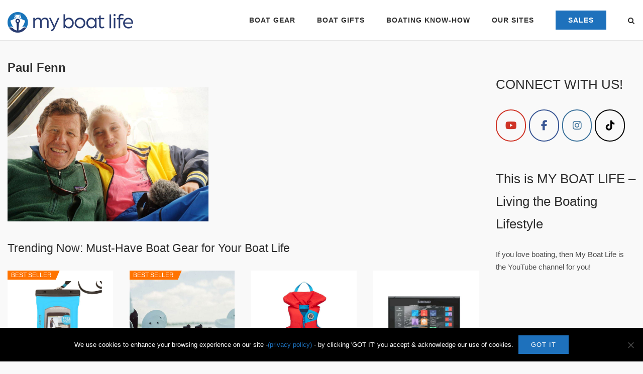

--- FILE ---
content_type: text/html; charset=UTF-8
request_url: https://www.myboatlife.com/2018/03/its-all-storytelling-with-former-jeanneau-america-president-paul-fenn.html/paul-fenn
body_size: 20525
content:
<!DOCTYPE html>
<html lang="en-US">
<head>
	<meta charset="UTF-8">
	<link rel="profile" href="https://gmpg.org/xfn/11">

	<meta name='robots' content='index, follow, max-image-preview:large, max-snippet:-1, max-video-preview:-1' />

	<!-- This site is optimized with the Yoast SEO plugin v26.8 - https://yoast.com/product/yoast-seo-wordpress/ -->
	<title>Paul Fenn - My Boat Life</title>
	<link rel="canonical" href="https://www.myboatlife.com/2018/03/its-all-storytelling-with-former-jeanneau-america-president-paul-fenn.html/paul-fenn/" />
	<meta property="og:locale" content="en_US" />
	<meta property="og:type" content="article" />
	<meta property="og:title" content="Paul Fenn - My Boat Life" />
	<meta property="og:description" content="Trending Now: Must-Have Boat Gear for Your Boat Life Store Pickup available Garmin ECHOMAP Fishfinder / Chartplotter Combo &#036;1,049.00 Quick ViewBuy on West Marine Store Pickup available Mustang Survival Lil&#8217; Legends Infant Jacket &#036;69.00 Quick ViewBuy on West Marine Store Pickup availableBEST SELLER Inflatable Floating Pet Ramp &#036;249.00 Quick ViewBuy on West Marine Store Pickup [&hellip;]" />
	<meta property="og:url" content="https://www.myboatlife.com/2018/03/its-all-storytelling-with-former-jeanneau-america-president-paul-fenn.html/paul-fenn/" />
	<meta property="og:site_name" content="My Boat Life" />
	<meta property="article:publisher" content="https://www.facebook.com/MyBoatLife/" />
	<meta property="article:modified_time" content="2018-03-13T00:01:28+00:00" />
	<meta property="og:image" content="https://www.myboatlife.com/2018/03/its-all-storytelling-with-former-jeanneau-america-president-paul-fenn.html/paul-fenn" />
	<meta property="og:image:width" content="1280" />
	<meta property="og:image:height" content="853" />
	<meta property="og:image:type" content="image/jpeg" />
	<meta name="twitter:card" content="summary_large_image" />
	<meta name="twitter:site" content="@MyBoatLife" />
	<script type="application/ld+json" class="yoast-schema-graph">{"@context":"https://schema.org","@graph":[{"@type":"WebPage","@id":"https://www.myboatlife.com/2018/03/its-all-storytelling-with-former-jeanneau-america-president-paul-fenn.html/paul-fenn/","url":"https://www.myboatlife.com/2018/03/its-all-storytelling-with-former-jeanneau-america-president-paul-fenn.html/paul-fenn/","name":"Paul Fenn - My Boat Life","isPartOf":{"@id":"https://www.myboatlife.com/#website"},"primaryImageOfPage":{"@id":"https://www.myboatlife.com/2018/03/its-all-storytelling-with-former-jeanneau-america-president-paul-fenn.html/paul-fenn/#primaryimage"},"image":{"@id":"https://www.myboatlife.com/2018/03/its-all-storytelling-with-former-jeanneau-america-president-paul-fenn.html/paul-fenn/#primaryimage"},"thumbnailUrl":"https://www.myboatlife.com/wp-content/uploads/2018/03/Paul-Fenn.jpg","datePublished":"2018-03-13T00:01:14+00:00","dateModified":"2018-03-13T00:01:28+00:00","breadcrumb":{"@id":"https://www.myboatlife.com/2018/03/its-all-storytelling-with-former-jeanneau-america-president-paul-fenn.html/paul-fenn/#breadcrumb"},"inLanguage":"en-US","potentialAction":[{"@type":"ReadAction","target":["https://www.myboatlife.com/2018/03/its-all-storytelling-with-former-jeanneau-america-president-paul-fenn.html/paul-fenn/"]}]},{"@type":"ImageObject","inLanguage":"en-US","@id":"https://www.myboatlife.com/2018/03/its-all-storytelling-with-former-jeanneau-america-president-paul-fenn.html/paul-fenn/#primaryimage","url":"https://www.myboatlife.com/wp-content/uploads/2018/03/Paul-Fenn.jpg","contentUrl":"https://www.myboatlife.com/wp-content/uploads/2018/03/Paul-Fenn.jpg","width":1280,"height":853,"caption":"Paul Fenn"},{"@type":"BreadcrumbList","@id":"https://www.myboatlife.com/2018/03/its-all-storytelling-with-former-jeanneau-america-president-paul-fenn.html/paul-fenn/#breadcrumb","itemListElement":[{"@type":"ListItem","position":1,"name":"Home","item":"https://www.myboatlife.com/"},{"@type":"ListItem","position":2,"name":"It&#8217;s All Storytelling with former Jeanneau America President Paul Fenn","item":"https://www.myboatlife.com/2018/03/its-all-storytelling-with-former-jeanneau-america-president-paul-fenn.html"},{"@type":"ListItem","position":3,"name":"Paul Fenn"}]},{"@type":"WebSite","@id":"https://www.myboatlife.com/#website","url":"https://www.myboatlife.com/","name":"My Boat Life","description":"Boats and Your Boating Lifestyle","publisher":{"@id":"https://www.myboatlife.com/#organization"},"potentialAction":[{"@type":"SearchAction","target":{"@type":"EntryPoint","urlTemplate":"https://www.myboatlife.com/?s={search_term_string}"},"query-input":{"@type":"PropertyValueSpecification","valueRequired":true,"valueName":"search_term_string"}}],"inLanguage":"en-US"},{"@type":"Organization","@id":"https://www.myboatlife.com/#organization","name":"MyBoatLife.com","url":"https://www.myboatlife.com/","logo":{"@type":"ImageObject","inLanguage":"en-US","@id":"https://www.myboatlife.com/#/schema/logo/image/","url":"https://www.myboatlife.com/wp-content/uploads/2016/03/MyBoatLife-logo4.png","contentUrl":"https://www.myboatlife.com/wp-content/uploads/2016/03/MyBoatLife-logo4.png","width":500,"height":100,"caption":"MyBoatLife.com"},"image":{"@id":"https://www.myboatlife.com/#/schema/logo/image/"},"sameAs":["https://www.facebook.com/MyBoatLife/","https://x.com/MyBoatLife","https://instagram.com/My.BoatLife","https://www.pinterest.com/MyBoatLife/","https://www.youtube.com/myboatlife"]}]}</script>
	<!-- / Yoast SEO plugin. -->


<link rel='dns-prefetch' href='//www.myboatlife.com' />
<link rel='dns-prefetch' href='//fonts.googleapis.com' />
<link rel="alternate" type="application/rss+xml" title="My Boat Life &raquo; Feed" href="https://www.myboatlife.com/feed" />
<link rel="alternate" type="application/rss+xml" title="My Boat Life &raquo; Comments Feed" href="https://www.myboatlife.com/comments/feed" />
<link rel="alternate" type="application/rss+xml" title="My Boat Life &raquo; Paul Fenn Comments Feed" href="https://www.myboatlife.com/2018/03/its-all-storytelling-with-former-jeanneau-america-president-paul-fenn.html/paul-fenn/feed" />
<link rel="alternate" title="oEmbed (JSON)" type="application/json+oembed" href="https://www.myboatlife.com/wp-json/oembed/1.0/embed?url=https%3A%2F%2Fwww.myboatlife.com%2F2018%2F03%2Fits-all-storytelling-with-former-jeanneau-america-president-paul-fenn.html%2Fpaul-fenn" />
<link rel="alternate" title="oEmbed (XML)" type="text/xml+oembed" href="https://www.myboatlife.com/wp-json/oembed/1.0/embed?url=https%3A%2F%2Fwww.myboatlife.com%2F2018%2F03%2Fits-all-storytelling-with-former-jeanneau-america-president-paul-fenn.html%2Fpaul-fenn&#038;format=xml" />
<style id='wp-img-auto-sizes-contain-inline-css' type='text/css'>
img:is([sizes=auto i],[sizes^="auto," i]){contain-intrinsic-size:3000px 1500px}
/*# sourceURL=wp-img-auto-sizes-contain-inline-css */
</style>
<link rel='stylesheet' id='formidable-css' href='https://www.myboatlife.com/wp-content/plugins/formidable/css/formidableforms.css?ver=1132300' type='text/css' media='all' />
<style id='wp-emoji-styles-inline-css' type='text/css'>

	img.wp-smiley, img.emoji {
		display: inline !important;
		border: none !important;
		box-shadow: none !important;
		height: 1em !important;
		width: 1em !important;
		margin: 0 0.07em !important;
		vertical-align: -0.1em !important;
		background: none !important;
		padding: 0 !important;
	}
/*# sourceURL=wp-emoji-styles-inline-css */
</style>
<style id='wp-block-library-inline-css' type='text/css'>
:root{--wp-block-synced-color:#7a00df;--wp-block-synced-color--rgb:122,0,223;--wp-bound-block-color:var(--wp-block-synced-color);--wp-editor-canvas-background:#ddd;--wp-admin-theme-color:#007cba;--wp-admin-theme-color--rgb:0,124,186;--wp-admin-theme-color-darker-10:#006ba1;--wp-admin-theme-color-darker-10--rgb:0,107,160.5;--wp-admin-theme-color-darker-20:#005a87;--wp-admin-theme-color-darker-20--rgb:0,90,135;--wp-admin-border-width-focus:2px}@media (min-resolution:192dpi){:root{--wp-admin-border-width-focus:1.5px}}.wp-element-button{cursor:pointer}:root .has-very-light-gray-background-color{background-color:#eee}:root .has-very-dark-gray-background-color{background-color:#313131}:root .has-very-light-gray-color{color:#eee}:root .has-very-dark-gray-color{color:#313131}:root .has-vivid-green-cyan-to-vivid-cyan-blue-gradient-background{background:linear-gradient(135deg,#00d084,#0693e3)}:root .has-purple-crush-gradient-background{background:linear-gradient(135deg,#34e2e4,#4721fb 50%,#ab1dfe)}:root .has-hazy-dawn-gradient-background{background:linear-gradient(135deg,#faaca8,#dad0ec)}:root .has-subdued-olive-gradient-background{background:linear-gradient(135deg,#fafae1,#67a671)}:root .has-atomic-cream-gradient-background{background:linear-gradient(135deg,#fdd79a,#004a59)}:root .has-nightshade-gradient-background{background:linear-gradient(135deg,#330968,#31cdcf)}:root .has-midnight-gradient-background{background:linear-gradient(135deg,#020381,#2874fc)}:root{--wp--preset--font-size--normal:16px;--wp--preset--font-size--huge:42px}.has-regular-font-size{font-size:1em}.has-larger-font-size{font-size:2.625em}.has-normal-font-size{font-size:var(--wp--preset--font-size--normal)}.has-huge-font-size{font-size:var(--wp--preset--font-size--huge)}.has-text-align-center{text-align:center}.has-text-align-left{text-align:left}.has-text-align-right{text-align:right}.has-fit-text{white-space:nowrap!important}#end-resizable-editor-section{display:none}.aligncenter{clear:both}.items-justified-left{justify-content:flex-start}.items-justified-center{justify-content:center}.items-justified-right{justify-content:flex-end}.items-justified-space-between{justify-content:space-between}.screen-reader-text{border:0;clip-path:inset(50%);height:1px;margin:-1px;overflow:hidden;padding:0;position:absolute;width:1px;word-wrap:normal!important}.screen-reader-text:focus{background-color:#ddd;clip-path:none;color:#444;display:block;font-size:1em;height:auto;left:5px;line-height:normal;padding:15px 23px 14px;text-decoration:none;top:5px;width:auto;z-index:100000}html :where(.has-border-color){border-style:solid}html :where([style*=border-top-color]){border-top-style:solid}html :where([style*=border-right-color]){border-right-style:solid}html :where([style*=border-bottom-color]){border-bottom-style:solid}html :where([style*=border-left-color]){border-left-style:solid}html :where([style*=border-width]){border-style:solid}html :where([style*=border-top-width]){border-top-style:solid}html :where([style*=border-right-width]){border-right-style:solid}html :where([style*=border-bottom-width]){border-bottom-style:solid}html :where([style*=border-left-width]){border-left-style:solid}html :where(img[class*=wp-image-]){height:auto;max-width:100%}:where(figure){margin:0 0 1em}html :where(.is-position-sticky){--wp-admin--admin-bar--position-offset:var(--wp-admin--admin-bar--height,0px)}@media screen and (max-width:600px){html :where(.is-position-sticky){--wp-admin--admin-bar--position-offset:0px}}

/*# sourceURL=wp-block-library-inline-css */
</style><link rel='stylesheet' id='wc-blocks-style-css' href='https://www.myboatlife.com/wp-content/plugins/woocommerce/assets/client/blocks/wc-blocks.css?ver=wc-10.3.7' type='text/css' media='all' />
<style id='global-styles-inline-css' type='text/css'>
:root{--wp--preset--aspect-ratio--square: 1;--wp--preset--aspect-ratio--4-3: 4/3;--wp--preset--aspect-ratio--3-4: 3/4;--wp--preset--aspect-ratio--3-2: 3/2;--wp--preset--aspect-ratio--2-3: 2/3;--wp--preset--aspect-ratio--16-9: 16/9;--wp--preset--aspect-ratio--9-16: 9/16;--wp--preset--color--black: #000000;--wp--preset--color--cyan-bluish-gray: #abb8c3;--wp--preset--color--white: #ffffff;--wp--preset--color--pale-pink: #f78da7;--wp--preset--color--vivid-red: #cf2e2e;--wp--preset--color--luminous-vivid-orange: #ff6900;--wp--preset--color--luminous-vivid-amber: #fcb900;--wp--preset--color--light-green-cyan: #7bdcb5;--wp--preset--color--vivid-green-cyan: #00d084;--wp--preset--color--pale-cyan-blue: #8ed1fc;--wp--preset--color--vivid-cyan-blue: #0693e3;--wp--preset--color--vivid-purple: #9b51e0;--wp--preset--gradient--vivid-cyan-blue-to-vivid-purple: linear-gradient(135deg,rgb(6,147,227) 0%,rgb(155,81,224) 100%);--wp--preset--gradient--light-green-cyan-to-vivid-green-cyan: linear-gradient(135deg,rgb(122,220,180) 0%,rgb(0,208,130) 100%);--wp--preset--gradient--luminous-vivid-amber-to-luminous-vivid-orange: linear-gradient(135deg,rgb(252,185,0) 0%,rgb(255,105,0) 100%);--wp--preset--gradient--luminous-vivid-orange-to-vivid-red: linear-gradient(135deg,rgb(255,105,0) 0%,rgb(207,46,46) 100%);--wp--preset--gradient--very-light-gray-to-cyan-bluish-gray: linear-gradient(135deg,rgb(238,238,238) 0%,rgb(169,184,195) 100%);--wp--preset--gradient--cool-to-warm-spectrum: linear-gradient(135deg,rgb(74,234,220) 0%,rgb(151,120,209) 20%,rgb(207,42,186) 40%,rgb(238,44,130) 60%,rgb(251,105,98) 80%,rgb(254,248,76) 100%);--wp--preset--gradient--blush-light-purple: linear-gradient(135deg,rgb(255,206,236) 0%,rgb(152,150,240) 100%);--wp--preset--gradient--blush-bordeaux: linear-gradient(135deg,rgb(254,205,165) 0%,rgb(254,45,45) 50%,rgb(107,0,62) 100%);--wp--preset--gradient--luminous-dusk: linear-gradient(135deg,rgb(255,203,112) 0%,rgb(199,81,192) 50%,rgb(65,88,208) 100%);--wp--preset--gradient--pale-ocean: linear-gradient(135deg,rgb(255,245,203) 0%,rgb(182,227,212) 50%,rgb(51,167,181) 100%);--wp--preset--gradient--electric-grass: linear-gradient(135deg,rgb(202,248,128) 0%,rgb(113,206,126) 100%);--wp--preset--gradient--midnight: linear-gradient(135deg,rgb(2,3,129) 0%,rgb(40,116,252) 100%);--wp--preset--font-size--small: 13px;--wp--preset--font-size--medium: 20px;--wp--preset--font-size--large: 36px;--wp--preset--font-size--x-large: 42px;--wp--preset--spacing--20: 0.44rem;--wp--preset--spacing--30: 0.67rem;--wp--preset--spacing--40: 1rem;--wp--preset--spacing--50: 1.5rem;--wp--preset--spacing--60: 2.25rem;--wp--preset--spacing--70: 3.38rem;--wp--preset--spacing--80: 5.06rem;--wp--preset--shadow--natural: 6px 6px 9px rgba(0, 0, 0, 0.2);--wp--preset--shadow--deep: 12px 12px 50px rgba(0, 0, 0, 0.4);--wp--preset--shadow--sharp: 6px 6px 0px rgba(0, 0, 0, 0.2);--wp--preset--shadow--outlined: 6px 6px 0px -3px rgb(255, 255, 255), 6px 6px rgb(0, 0, 0);--wp--preset--shadow--crisp: 6px 6px 0px rgb(0, 0, 0);}:where(.is-layout-flex){gap: 0.5em;}:where(.is-layout-grid){gap: 0.5em;}body .is-layout-flex{display: flex;}.is-layout-flex{flex-wrap: wrap;align-items: center;}.is-layout-flex > :is(*, div){margin: 0;}body .is-layout-grid{display: grid;}.is-layout-grid > :is(*, div){margin: 0;}:where(.wp-block-columns.is-layout-flex){gap: 2em;}:where(.wp-block-columns.is-layout-grid){gap: 2em;}:where(.wp-block-post-template.is-layout-flex){gap: 1.25em;}:where(.wp-block-post-template.is-layout-grid){gap: 1.25em;}.has-black-color{color: var(--wp--preset--color--black) !important;}.has-cyan-bluish-gray-color{color: var(--wp--preset--color--cyan-bluish-gray) !important;}.has-white-color{color: var(--wp--preset--color--white) !important;}.has-pale-pink-color{color: var(--wp--preset--color--pale-pink) !important;}.has-vivid-red-color{color: var(--wp--preset--color--vivid-red) !important;}.has-luminous-vivid-orange-color{color: var(--wp--preset--color--luminous-vivid-orange) !important;}.has-luminous-vivid-amber-color{color: var(--wp--preset--color--luminous-vivid-amber) !important;}.has-light-green-cyan-color{color: var(--wp--preset--color--light-green-cyan) !important;}.has-vivid-green-cyan-color{color: var(--wp--preset--color--vivid-green-cyan) !important;}.has-pale-cyan-blue-color{color: var(--wp--preset--color--pale-cyan-blue) !important;}.has-vivid-cyan-blue-color{color: var(--wp--preset--color--vivid-cyan-blue) !important;}.has-vivid-purple-color{color: var(--wp--preset--color--vivid-purple) !important;}.has-black-background-color{background-color: var(--wp--preset--color--black) !important;}.has-cyan-bluish-gray-background-color{background-color: var(--wp--preset--color--cyan-bluish-gray) !important;}.has-white-background-color{background-color: var(--wp--preset--color--white) !important;}.has-pale-pink-background-color{background-color: var(--wp--preset--color--pale-pink) !important;}.has-vivid-red-background-color{background-color: var(--wp--preset--color--vivid-red) !important;}.has-luminous-vivid-orange-background-color{background-color: var(--wp--preset--color--luminous-vivid-orange) !important;}.has-luminous-vivid-amber-background-color{background-color: var(--wp--preset--color--luminous-vivid-amber) !important;}.has-light-green-cyan-background-color{background-color: var(--wp--preset--color--light-green-cyan) !important;}.has-vivid-green-cyan-background-color{background-color: var(--wp--preset--color--vivid-green-cyan) !important;}.has-pale-cyan-blue-background-color{background-color: var(--wp--preset--color--pale-cyan-blue) !important;}.has-vivid-cyan-blue-background-color{background-color: var(--wp--preset--color--vivid-cyan-blue) !important;}.has-vivid-purple-background-color{background-color: var(--wp--preset--color--vivid-purple) !important;}.has-black-border-color{border-color: var(--wp--preset--color--black) !important;}.has-cyan-bluish-gray-border-color{border-color: var(--wp--preset--color--cyan-bluish-gray) !important;}.has-white-border-color{border-color: var(--wp--preset--color--white) !important;}.has-pale-pink-border-color{border-color: var(--wp--preset--color--pale-pink) !important;}.has-vivid-red-border-color{border-color: var(--wp--preset--color--vivid-red) !important;}.has-luminous-vivid-orange-border-color{border-color: var(--wp--preset--color--luminous-vivid-orange) !important;}.has-luminous-vivid-amber-border-color{border-color: var(--wp--preset--color--luminous-vivid-amber) !important;}.has-light-green-cyan-border-color{border-color: var(--wp--preset--color--light-green-cyan) !important;}.has-vivid-green-cyan-border-color{border-color: var(--wp--preset--color--vivid-green-cyan) !important;}.has-pale-cyan-blue-border-color{border-color: var(--wp--preset--color--pale-cyan-blue) !important;}.has-vivid-cyan-blue-border-color{border-color: var(--wp--preset--color--vivid-cyan-blue) !important;}.has-vivid-purple-border-color{border-color: var(--wp--preset--color--vivid-purple) !important;}.has-vivid-cyan-blue-to-vivid-purple-gradient-background{background: var(--wp--preset--gradient--vivid-cyan-blue-to-vivid-purple) !important;}.has-light-green-cyan-to-vivid-green-cyan-gradient-background{background: var(--wp--preset--gradient--light-green-cyan-to-vivid-green-cyan) !important;}.has-luminous-vivid-amber-to-luminous-vivid-orange-gradient-background{background: var(--wp--preset--gradient--luminous-vivid-amber-to-luminous-vivid-orange) !important;}.has-luminous-vivid-orange-to-vivid-red-gradient-background{background: var(--wp--preset--gradient--luminous-vivid-orange-to-vivid-red) !important;}.has-very-light-gray-to-cyan-bluish-gray-gradient-background{background: var(--wp--preset--gradient--very-light-gray-to-cyan-bluish-gray) !important;}.has-cool-to-warm-spectrum-gradient-background{background: var(--wp--preset--gradient--cool-to-warm-spectrum) !important;}.has-blush-light-purple-gradient-background{background: var(--wp--preset--gradient--blush-light-purple) !important;}.has-blush-bordeaux-gradient-background{background: var(--wp--preset--gradient--blush-bordeaux) !important;}.has-luminous-dusk-gradient-background{background: var(--wp--preset--gradient--luminous-dusk) !important;}.has-pale-ocean-gradient-background{background: var(--wp--preset--gradient--pale-ocean) !important;}.has-electric-grass-gradient-background{background: var(--wp--preset--gradient--electric-grass) !important;}.has-midnight-gradient-background{background: var(--wp--preset--gradient--midnight) !important;}.has-small-font-size{font-size: var(--wp--preset--font-size--small) !important;}.has-medium-font-size{font-size: var(--wp--preset--font-size--medium) !important;}.has-large-font-size{font-size: var(--wp--preset--font-size--large) !important;}.has-x-large-font-size{font-size: var(--wp--preset--font-size--x-large) !important;}
/*# sourceURL=global-styles-inline-css */
</style>

<style id='classic-theme-styles-inline-css' type='text/css'>
/*! This file is auto-generated */
.wp-block-button__link{color:#fff;background-color:#32373c;border-radius:9999px;box-shadow:none;text-decoration:none;padding:calc(.667em + 2px) calc(1.333em + 2px);font-size:1.125em}.wp-block-file__button{background:#32373c;color:#fff;text-decoration:none}
/*# sourceURL=/wp-includes/css/classic-themes.min.css */
</style>
<link rel='stylesheet' id='announcer-css-css' href='https://www.myboatlife.com/wp-content/plugins/announcer/public/css/style.css?ver=6.2' type='text/css' media='all' />
<link rel='stylesheet' id='cookie-notice-front-css' href='https://www.myboatlife.com/wp-content/plugins/cookie-notice/css/front.min.css?ver=2.5.10' type='text/css' media='all' />
<link rel='stylesheet' id='simple-banner-style-css' href='https://www.myboatlife.com/wp-content/plugins/simple-banner/simple-banner.css?ver=3.1.2' type='text/css' media='all' />
<link rel='stylesheet' id='sow-social-media-buttons-wire-b04a3a099555-css' href='https://www.myboatlife.com/wp-content/uploads/siteorigin-widgets/sow-social-media-buttons-wire-b04a3a099555.css?ver=6.9' type='text/css' media='all' />
<style id='woocommerce-inline-inline-css' type='text/css'>
.woocommerce form .form-row .required { visibility: visible; }
/*# sourceURL=woocommerce-inline-inline-css */
</style>
<link rel='stylesheet' id='brands-styles-css' href='https://www.myboatlife.com/wp-content/plugins/woocommerce/assets/css/brands.css?ver=10.3.7' type='text/css' media='all' />
<link rel='stylesheet' id='siteorigin-corp-style-css' href='https://www.myboatlife.com/wp-content/themes/siteorigin-corp/style.min.css?ver=1.20.8' type='text/css' media='all' />
<link rel='stylesheet' id='siteorigin-corp-icons-css' href='https://www.myboatlife.com/wp-content/themes/siteorigin-corp/css/siteorigin-corp-icons.min.css?ver=.min' type='text/css' media='all' />
<link rel='stylesheet' id='siteorigin-corp-woocommerce-style-css' href='https://www.myboatlife.com/wp-content/themes/siteorigin-corp/woocommerce.min.css?ver=1.20.8' type='text/css' media='all' />
<link rel='stylesheet' id='siteorigin-google-web-fonts-css' href='https://fonts.googleapis.com/css?family=Montserrat%3A600%7COpen+Sans%3A400&#038;ver=6.9#038;subset&#038;display=block' type='text/css' media='all' />
<script type="text/javascript" id="cookie-notice-front-js-before">
/* <![CDATA[ */
var cnArgs = {"ajaxUrl":"https:\/\/www.myboatlife.com\/wp-admin\/admin-ajax.php","nonce":"2b82b3e1e9","hideEffect":"fade","position":"bottom","onScroll":true,"onScrollOffset":100,"onClick":true,"cookieName":"cookie_notice_accepted","cookieTime":31536000,"cookieTimeRejected":31536000,"globalCookie":false,"redirection":false,"cache":false,"revokeCookies":false,"revokeCookiesOpt":"automatic"};

//# sourceURL=cookie-notice-front-js-before
/* ]]> */
</script>
<script type="text/javascript" src="https://www.myboatlife.com/wp-content/plugins/cookie-notice/js/front.min.js?ver=2.5.10" id="cookie-notice-front-js"></script>
<script type="text/javascript" src="https://www.myboatlife.com/wp-includes/js/jquery/jquery.min.js?ver=3.7.1" id="jquery-core-js"></script>
<script type="text/javascript" src="https://www.myboatlife.com/wp-includes/js/jquery/jquery-migrate.min.js?ver=3.4.1" id="jquery-migrate-js"></script>
<script type="text/javascript" id="simple-banner-script-js-before">
/* <![CDATA[ */
const simpleBannerScriptParams = {"pro_version_enabled":"","debug_mode":"","id":4473,"version":"3.1.2","banner_params":[{"hide_simple_banner":"yes","simple_banner_prepend_element":"header","simple_banner_position":"static","header_margin":"0px","header_padding":"0px","wp_body_open_enabled":"","wp_body_open":true,"simple_banner_z_index":"","simple_banner_text":"<a href=\"https:\/\/www.myboatlife.com\/boating-deals-discounts\">MEMORIAL DAYS SALES EVENT DEALS!! - SHOP NOW<\/a>","disabled_on_current_page":false,"disabled_pages_array":[],"is_current_page_a_post":false,"disabled_on_posts":"","simple_banner_disabled_page_paths":"","simple_banner_font_size":"","simple_banner_color":"#07c1c8","simple_banner_text_color":"","simple_banner_link_color":"#ffffff","simple_banner_close_color":"","simple_banner_custom_css":"","simple_banner_scrolling_custom_css":"","simple_banner_text_custom_css":"","simple_banner_button_css":"","site_custom_css":"","keep_site_custom_css":"","site_custom_js":"","keep_site_custom_js":"","close_button_enabled":"","close_button_expiration":"","close_button_cookie_set":false,"current_date":{"date":"2026-01-22 21:53:27.593431","timezone_type":3,"timezone":"UTC"},"start_date":{"date":"2026-01-22 21:53:27.593436","timezone_type":3,"timezone":"UTC"},"end_date":{"date":"2026-01-22 21:53:27.593438","timezone_type":3,"timezone":"UTC"},"simple_banner_start_after_date":"","simple_banner_remove_after_date":"","simple_banner_insert_inside_element":""}]}
//# sourceURL=simple-banner-script-js-before
/* ]]> */
</script>
<script type="text/javascript" src="https://www.myboatlife.com/wp-content/plugins/simple-banner/simple-banner.js?ver=3.1.2" id="simple-banner-script-js"></script>
<script type="text/javascript" src="https://www.myboatlife.com/wp-content/plugins/woocommerce/assets/js/jquery-blockui/jquery.blockUI.min.js?ver=2.7.0-wc.10.3.7" id="wc-jquery-blockui-js" defer="defer" data-wp-strategy="defer"></script>
<script type="text/javascript" id="wc-add-to-cart-js-extra">
/* <![CDATA[ */
var wc_add_to_cart_params = {"ajax_url":"/wp-admin/admin-ajax.php","wc_ajax_url":"/?wc-ajax=%%endpoint%%","i18n_view_cart":"View cart","cart_url":"https://www.myboatlife.com/cart","is_cart":"","cart_redirect_after_add":"no"};
//# sourceURL=wc-add-to-cart-js-extra
/* ]]> */
</script>
<script type="text/javascript" src="https://www.myboatlife.com/wp-content/plugins/woocommerce/assets/js/frontend/add-to-cart.min.js?ver=10.3.7" id="wc-add-to-cart-js" defer="defer" data-wp-strategy="defer"></script>
<script type="text/javascript" src="https://www.myboatlife.com/wp-content/plugins/woocommerce/assets/js/js-cookie/js.cookie.min.js?ver=2.1.4-wc.10.3.7" id="wc-js-cookie-js" defer="defer" data-wp-strategy="defer"></script>
<script type="text/javascript" id="woocommerce-js-extra">
/* <![CDATA[ */
var woocommerce_params = {"ajax_url":"/wp-admin/admin-ajax.php","wc_ajax_url":"/?wc-ajax=%%endpoint%%","i18n_password_show":"Show password","i18n_password_hide":"Hide password"};
//# sourceURL=woocommerce-js-extra
/* ]]> */
</script>
<script type="text/javascript" src="https://www.myboatlife.com/wp-content/plugins/woocommerce/assets/js/frontend/woocommerce.min.js?ver=10.3.7" id="woocommerce-js" defer="defer" data-wp-strategy="defer"></script>
<link rel="https://api.w.org/" href="https://www.myboatlife.com/wp-json/" /><link rel="alternate" title="JSON" type="application/json" href="https://www.myboatlife.com/wp-json/wp/v2/media/4473" /><link rel="EditURI" type="application/rsd+xml" title="RSD" href="https://www.myboatlife.com/xmlrpc.php?rsd" />
<meta name="generator" content="WordPress 6.9" />
<meta name="generator" content="WooCommerce 10.3.7" />
<link rel='shortlink' href='https://www.myboatlife.com/?p=4473' />
<style id="simple-banner-hide" type="text/css">.simple-banner{display:none;}</style><style id="simple-banner-position" type="text/css">.simple-banner{position:static;}</style><style id="simple-banner-background-color" type="text/css">.simple-banner{background:#07c1c8;}</style><style id="simple-banner-text-color" type="text/css">.simple-banner .simple-banner-text{color: #ffffff;}</style><style id="simple-banner-link-color" type="text/css">.simple-banner .simple-banner-text a{color:#ffffff;}</style><style id="simple-banner-z-index" type="text/css">.simple-banner{z-index: 99999;}</style><style id="simple-banner-site-custom-css-dummy" type="text/css"></style><script id="simple-banner-site-custom-js-dummy" type="text/javascript"></script>	<meta name="viewport" content="width=device-width, initial-scale=1">
	<noscript><style>.woocommerce-product-gallery{ opacity: 1 !important; }</style></noscript>
	<script type="text/javascript">
var gaJsHost = (("https:" == document.location.protocol) ? "https://ssl." : "http://www.");
document.write(unescape("%3Cscript src='" + gaJsHost + "google-analytics.com/ga.js' type='text/javascript'%3E%3C/script%3E"));
</script>
<script type="text/javascript">
try {
var pageTracker = _gat._getTracker("UA-15142508-1");
pageTracker._trackPageview();
} catch(err) {}</script>
<link href="favicon.ico" rel="shortcut icon" type="image/x-icon" />
<meta name="p:domain_verify" content="7393daac8ed63988a9751be793e38ffe"/>

<meta name="google-site-verification" content="I1toD-leqLpNL2ANN9K26NonrSK-HtUq1Tx7j7bmXQQ" />


<!-- Global site tag (gtag.js) - Google Analytics -->
<script async src="https://www.googletagmanager.com/gtag/js?id=UA-15142508-1"></script>
<script>
  window.dataLayer = window.dataLayer || [];
  function gtag(){dataLayer.push(arguments);}
  gtag('js', new Date());

  gtag('config', 'UA-15142508-1');
</script>
<!-- Google tag (gtag.js) -->
<script async src="https://www.googletagmanager.com/gtag/js?id=G-2L5ERFT0C7"></script>
<script>
  window.dataLayer = window.dataLayer || [];
  function gtag(){dataLayer.push(arguments);}
  gtag('js', new Date());

  gtag('config', 'G-2L5ERFT0C7');
</script>
<script id="mcjs">!function(c,h,i,m,p){m=c.createElement(h),p=c.getElementsByTagName(h)[0],m.async=1,m.src=i,p.parentNode.insertBefore(m,p)}(document,"script","https://chimpstatic.com/mcjs-connected/js/users/f234fe6710299ca35632c3e83/e5cabecff8f9309f3dbfba298.js");</script>
<meta name="facebook-domain-verification" content="m8nyzt3k1bzu9aadk3k7r5k5rvdhv0" />				<style type="text/css" id="siteorigin-corp-settings-custom" data-siteorigin-settings="true">
					/* style */ body,button,input,select,optgroup,textarea { color: #4c4c4c; font-family: "Arial", sans-serif; font-weight: normal;  } h1,h2,h3,h4,h5,h6 { font-family: "Arial", sans-serif; font-weight: normal;  }  .sub-heading,.comments-title,.comment-reply-title,.related-projects-section h3,.yarpp-related .related-posts,.related-posts-section .related-posts,.site-content #primary .sharedaddy h3,.site-content #jp-relatedposts .jp-relatedposts-headline { color: #4c4c4c; } blockquote { border-left: 3px solid #1e71bc; } blockquote cite { color: #4c4c4c; } abbr,acronym { border-bottom: 1px dotted #4c4c4c; }  table { font-family: "Arial", sans-serif; font-weight: normal;  }   .button,button,input[type=button],input[type=reset],input[type=submit] { background: #1e71bc; font-family: "Arial", sans-serif; font-weight: normal;  } .button:hover,button:hover,input[type=button]:hover,input[type=reset]:hover,input[type=submit]:hover { background: rgba(30,113,188,0.8); } .button:active,.button:focus,button:active,button:focus,input[type=button]:active,input[type=button]:focus,input[type=reset]:active,input[type=reset]:focus,input[type=submit]:active,input[type=submit]:focus { background: #1e71bc; }     fieldset legend { font-family: "Arial", sans-serif; font-weight: normal;  } a { color: #1e71bc; } a:visited { color: #1e71bc; } a:hover,a:focus,a:active { color: #4c4c4c; } .main-navigation ul .sub-menu li a,.main-navigation ul .children li a { background: #ffffff; color: #000000; } .main-navigation ul .sub-menu li:hover > a,.main-navigation ul .sub-menu li.current_page_item > a,.main-navigation ul .sub-menu li.current-menu-item > a,.main-navigation ul .sub-menu li.current_page_ancestor > a,.main-navigation ul .sub-menu li.current-menu-ancestor > a,.main-navigation ul .children li:hover > a,.main-navigation ul .children li.current_page_item > a,.main-navigation ul .children li.current-menu-item > a,.main-navigation ul .children li.current_page_ancestor > a,.main-navigation ul .children li.current-menu-ancestor > a { color: #1e71bc; } .link-underline.main-navigation ul .sub-menu li:first-of-type { border-top: 2px solid #1e71bc; } .link-underline.main-navigation ul .children li:first-of-type { border-top: 2px solid #1e71bc; } .main-navigation ul li { font-family: "Arial", sans-serif; font-weight: normal;  }  #site-navigation.main-navigation ul .menu-button a { background: #1e71bc; } #site-navigation.main-navigation ul .menu-button a:hover { background: rgba(30,113,188,0.8); } [class*=overlap] .main-navigation:not(.link-underline) div > ul:not(.cart_list) > li:hover > a { color: #1e71bc; } .link-underline.main-navigation div > ul:not(.cart_list) > li:hover > a { border-color: #1e71bc; } .main-navigation:not(.link-underline) div > ul:not(.cart_list) > li:hover > a { color: #1e71bc; } .main-navigation div > ul:not(.cart_list) > li.current > a,.main-navigation div > ul:not(.cart_list) > li.current_page_item > a,.main-navigation div > ul:not(.cart_list) > li.current-menu-item > a,.main-navigation div > ul:not(.cart_list) > li.current_page_ancestor > a,.main-navigation div > ul:not(.cart_list) > li.current-menu-ancestor > a { border-color: #1e71bc; } .main-navigation:not(.link-underline) div > ul:not(.cart_list) > li.current > a,.main-navigation:not(.link-underline) div > ul:not(.cart_list) > li.current_page_item > a,.main-navigation:not(.link-underline) div > ul:not(.cart_list) > li.current-menu-item > a,.main-navigation:not(.link-underline) div > ul:not(.cart_list) > li.current_page_ancestor > a,.main-navigation:not(.link-underline) div > ul:not(.cart_list) > li.current-menu-ancestor > a { color: #1e71bc; } [class*=overlap] .main-navigation:not(.link-underline) div > ul:not(.cart_list) > li.current > a,[class*=overlap] .main-navigation:not(.link-underline) div > ul:not(.cart_list) > li.current_page_item > a,[class*=overlap] .main-navigation:not(.link-underline) div > ul:not(.cart_list) > li.current-menu-item > a,[class*=overlap] .main-navigation:not(.link-underline) div > ul:not(.cart_list) > li.current_page_ancestor > a,[class*=overlap] .main-navigation:not(.link-underline) div > ul:not(.cart_list) > li.current-menu-ancestor > a { color: #1e71bc; }   #mobile-navigation { background: #ffffff; } #mobile-navigation ul li { font-family: "Arial", sans-serif; font-weight: normal;  } #mobile-navigation ul li a { color: #000000; } #mobile-navigation ul li a:hover { color: #1e71bc; } #mobile-navigation ul li .dropdown-toggle { color: #000000; } #mobile-navigation ul li .dropdown-toggle:hover { color: #1e71bc; } .pagination .page-numbers { border: 1px solid #4c4c4c; color: #4c4c4c; font-family: "Arial", sans-serif; font-weight: normal;  } .pagination .page-numbers:visited { color: #4c4c4c; } .pagination .page-numbers:hover,.pagination .page-numbers:focus { border-color: #1e71bc; color: #1e71bc; } .pagination .page-numbers.dots:hover { color: #4c4c4c; } .pagination .current { border-color: #1e71bc; color: #1e71bc; }   .post-navigation a div { font-family: "Arial", sans-serif; font-weight: normal;  } .post-navigation a:hover div { color: #1e71bc; } .comment-navigation a { color: #4c4c4c; } .comment-navigation a:hover { color: #1e71bc; }   .breadcrumbs a:hover { color: #1e71bc; }  .site-main #infinite-handle span button:hover { border-color: #1e71bc; color: #1e71bc; } .site-content #jp-relatedposts .jp-relatedposts-headline { font-family: "Arial", sans-serif; font-weight: normal;  } .site-content #jp-relatedposts .jp-relatedposts-items .jp-relatedposts-post .jp-relatedposts-post-title a { font-family: "Arial", sans-serif; font-weight: normal;  } .site-content #jp-relatedposts .jp-relatedposts-items .jp-relatedposts-post .jp-relatedposts-post-title a:hover { color: #1e71bc; } .site-content #jp-relatedposts .jp-relatedposts-items .jp-relatedposts-post .jp-relatedposts-post-date,.site-content #jp-relatedposts .jp-relatedposts-items .jp-relatedposts-post .jp-relatedposts-post-context { color: #4c4c4c; }  .widget-area .widget:not(.widget_tag_cloud):not(.widget_shopping_cart) a:not(.button) { color: #4c4c4c; } .widget-area .widget:not(.widget_tag_cloud):not(.widget_shopping_cart) a:not(.button):hover { color: #1e71bc; }   .widget_calendar .wp-calendar-table tbody td a { color: #1e71bc; } .widget_calendar .wp-calendar-table tbody td a:hover { color: #4c4c4c; }  .widget_calendar .wp-calendar-nav .wp-calendar-nav-prev a:hover,.widget_calendar .wp-calendar-nav .wp-calendar-nav-next a:hover { color: #1e71bc; }                .widget.recent-posts-extended h3 a:hover { color: #4c4c4c; }  .site-footer .widget_tag_cloud a:after { background: #293c71; } .site-footer .widgets .widget.widget_tag_cloud a { color: #4c4c4c; } .sidebar .content-area { margin: 0 -25% 0 0; } .sidebar .site-main { margin: 0 25% 0 0; } .sidebar-left .content-area { margin: 0 0 0 -25%; } .sidebar-left .site-main { margin: 0 0 0 25%; } .widget-area { width: 25%; }  .site-header { padding: 15px 0; }    .site-header,.masthead-sentinel { margin-bottom: 40px; }  #fullscreen-search span { font-family: "Arial", sans-serif; font-weight: normal;  }     .entry-title a:hover { color: #4c4c4c; } .entry-meta { font-family: "Arial", sans-serif; font-weight: normal;  }  .entry-meta span a:hover { color: #1e71bc; } .page-links .page-links-title { color: #4c4c4c; } .page-links .post-page-numbers { border: 1px solid #4c4c4c; color: #4c4c4c; font-family: "Arial", sans-serif; font-weight: normal;  } .page-links .post-page-numbers:hover,.page-links .post-page-numbers.current { border-color: #1e71bc; color: #1e71bc; } .tags-links a,.widget_tag_cloud a { color: #4c4c4c; } .tags-links a:hover,.widget_tag_cloud a:hover { background: #1e71bc; } .tags-links a:hover:after,.widget_tag_cloud a:hover:after { border-right-color: #1e71bc; }      .blog-layout-offset article .entry-offset .entry-author-link a:hover,.blog-layout-offset article .entry-offset .entry-categories a:hover,.blog-layout-offset article .entry-offset .entry-comments a:hover { color: #1e71bc; }    .search-results .page-title span { color: #1e71bc; }  .search-form button[type=submit] svg path { fill: #4c4c4c; }  .author-box .author-description span a { color: #4c4c4c; } .author-box .author-description span a:hover { color: #1e71bc; }  .yarpp-related ol li .related-post-title:hover,.related-posts-section ol li .related-post-title:hover { color: #1e71bc; }  .yarpp-related ol li .related-post-date:hover,.related-posts-section ol li .related-post-date:hover { color: #1e71bc; }            .comment-list .comment,.comment-list .pingback { color: #4c4c4c; }  .comment-list .comment .author,.comment-list .pingback .author { font-family: "Arial", sans-serif; font-weight: normal;  }  .comment-list .comment .author a:hover,.comment-list .pingback .author a:hover { color: #4c4c4c; }  .comment-list .comment .comment-reply-link,.comment-list .pingback .comment-reply-link { font-family: "Arial", sans-serif; font-weight: normal;  } .comment-list .comment .comment-reply-link:hover,.comment-list .pingback .comment-reply-link:hover { color: #1e71bc; }  .comment-reply-title #cancel-comment-reply-link:hover { color: #1e71bc; } #commentform .comment-notes a,#commentform .logged-in-as a { color: #4c4c4c; } #commentform .comment-notes a:hover,#commentform .logged-in-as a:hover { color: #1e71bc; } .site-footer { background: #293c71; } .site-footer .widgets { padding: 50px 0; }  .site-footer .widgets .widget .wp-block-group__inner-container :is(h1,h2,h3,h4,h5,h6),.site-footer .widgets .widget .widget-title { color: #b4b5b8; }  .site-footer .widgets .widget a:hover { color: #1e71bc; }   .site-footer .bottom-bar a:hover, .site-footer .footer-menu .menu li a:hover { color: #1e71bc; }   .featured-posts-slider .slides .slide { background-color: #4c4c4c; }/* woocommerce */ .woocommerce.woocommerce-sidebar .content-area { margin: 0 -25% 0 0; } .woocommerce.woocommerce-sidebar .site-main { margin: 0 25% 0 0; } .woocommerce.woocommerce-sidebar-left .content-area { margin: 0 0 0 -25%; } .woocommerce.woocommerce-sidebar-left .site-main { margin: 0 0 0 25%; }       .woocommerce .woocommerce-breadcrumb a:hover { color: #1e71bc; } .woocommerce .woocommerce-pagination ul li a,.woocommerce .woocommerce-pagination ul li > span { border: 1px solid #4c4c4c; color: #4c4c4c; font-family: "Arial", sans-serif; font-weight: normal;  } .woocommerce .woocommerce-pagination ul li a:hover,.woocommerce .woocommerce-pagination ul li a.current,.woocommerce .woocommerce-pagination ul li > span:hover,.woocommerce .woocommerce-pagination ul li > span.current { border-color: #1e71bc; color: #1e71bc; }  .woocommerce form.woocommerce-ordering .ordering-selector-wrapper svg path,.woocommerce form .corp-variations-wrapper .ordering-selector-wrapper svg path { fill: #4c4c4c; }         .woocommerce .woocommerce-breadcrumb a:hover { color: #1e71bc; }  .woocommerce .onsale { background: #1e71bc; } .woocommerce .star-rating { color: #1e71bc; } .woocommerce .star-rating:before { color: #1e71bc; } .woocommerce a .star-rating { color: #1e71bc; } .woocommerce .products .product .loop-product-thumbnail .added_to_cart { background: #1e71bc; } .woocommerce .products .product .loop-product-thumbnail .added_to_cart:hover { background: rgba(30,113,188,0.8); } .woocommerce .products .product .woocommerce-loop-product__title:hover,.woocommerce .products .product .woocommerce-loop-category__title:hover { color: #1e71bc; }  .woocommerce .products .product > .button:hover,.woocommerce .products .product .panel-grid-cell .button:hover { border-color: #1e71bc; color: #1e71bc; } .woocommerce .price { color: #4c4c4c; } .woocommerce .price ins { color: #1e71bc; }  .woocommerce .product .woocommerce-review-link:hover { color: #1e71bc; }  .woocommerce .product .variations .reset_variations { color: #4c4c4c; } .woocommerce .product .variations .reset_variations:hover { color: #1e71bc; } .woocommerce .product .woocommerce-grouped-product-list td a { color: #4c4c4c; } .woocommerce .product .woocommerce-grouped-product-list td a:hover { color: #1e71bc; } .woocommerce .product .stock { color: #1e71bc; } .woocommerce .product .product_meta { color: #4c4c4c; }  .woocommerce .product .product_meta a:hover { color: #1e71bc; } .woocommerce .product .woocommerce-tabs h2 { color: #4c4c4c; }  .woocommerce .product .woocommerce-tabs .wc-tabs li { font-family: "Arial", sans-serif; font-weight: normal;  } .woocommerce .product .woocommerce-tabs .wc-tabs li a { color: #4c4c4c; }  .woocommerce .product .woocommerce-tabs .wc-tabs li.active { box-shadow: 0 2px 0 #1e71bc; }  @media (max-width: 768px) { .woocommerce .product .woocommerce-tabs .wc-tabs li.active a { color: #1e71bc; } }     .woocommerce .product .woocommerce-Reviews .meta a:hover { color: #4c4c4c; }  .woocommerce .product .woocommerce-Reviews .comment-reply-title { color: #4c4c4c; } .woocommerce .product .woocommerce-Reviews .stars a:hover { color: #1e71bc; }  #quick-view-container .quickview-close-icon:hover { color: #4c4c4c; }   .woocommerce #secondary .widget_tag_cloud .tagcloud a { border: 1px solid #4c4c4c; } .woocommerce #secondary .widget_tag_cloud .tagcloud a:hover { background: #4c4c4c; } .widget.widget_layered_nav_filters .chosen a:before { color: #1e71bc; }    ul.cart_list li a:hover,ul.product_list_widget li a:hover { color: #1e71bc; } ul.cart_list li .amount,ul.cart_list li .quantity,ul.cart_list li .reviewer,ul.product_list_widget li .amount,ul.product_list_widget li .quantity,ul.product_list_widget li .reviewer { color: #4c4c4c; } .widget_shopping_cart .cart_list li .remove:hover { color: #1e71bc; }            .widget.widget_product_tag_cloud .tagcloud a { border: 1px solid #4c4c4c; color: #4c4c4c; } .widget.widget_product_tag_cloud .tagcloud a:hover { border-color: #1e71bc; color: #1e71bc; } .woocommerce-message,.woocommerce-error,.woocommerce-info,.woocommerce-store-notice { color: #4c4c4c; }  .woocommerce-message a:not(.button):hover,.woocommerce-error a:not(.button):hover,.woocommerce-info a:not(.button):hover,.woocommerce-store-notice a:not(.button):hover { color: #1e71bc; }   .woocommerce-cart table.cart .cart_item a:hover { color: #4c4c4c; } .woocommerce-cart table.cart .cart_item .product-remove a { color: #4c4c4c; }   .woocommerce-cart .cart_totals h2 { font-family: "Arial", sans-serif; font-weight: normal;  }   .woocommerce-cart .cart_totals table td { color: #4c4c4c; } .site-header .shopping-cart-link { font-family: "Arial", sans-serif; font-weight: normal;  }  .site-header .shopping-cart-link .shopping-cart-count { background: #1e71bc; } .site-header .shopping-cart-link:hover .shopping-cart-count { background: rgba(30,113,188,0.8); } .site-header .shopping-cart-link:hover .shopping-cart-text { color: #4c4c4c; } .site-header .shopping-cart-dropdown * { font-family: "Arial", sans-serif; font-weight: normal;  }         .woocommerce-order-received .woocommerce-thankyou-order-details li strong { color: #4c4c4c; }  .woocommerce-account .woocommerce-MyAccount-navigation ul li a { color: #4c4c4c; } .woocommerce-account .woocommerce-MyAccount-navigation ul li a:hover { color: #1e71bc; } @media (max-width: 768px) { #masthead .search-toggle { margin: 0 20px 0 0; } .site-header .shopping-cart { margin: 0 37px 0 0; } #masthead #mobile-menu-button { display: inline-block; } #masthead .main-navigation:not(.mega-menu) ul:not(.shopping-cart) { display: none; } #masthead .main-navigation .search-icon { display: none; } .site-header.centered .site-branding { margin: 0; padding-right: 20px; text-align: left; } .centered.site-header .site-header-inner { flex-direction: row; } .site-header.centered .main-navigation { text-align: left; } } @media (min-width: 769px) { #masthead #mobile-navigation { display: none; } }				</style>
				<link rel="icon" href="https://www.myboatlife.com/wp-content/uploads/2023/07/cropped-MBL-icon-color-32x32.png" sizes="32x32" />
<link rel="icon" href="https://www.myboatlife.com/wp-content/uploads/2023/07/cropped-MBL-icon-color-192x192.png" sizes="192x192" />
<link rel="apple-touch-icon" href="https://www.myboatlife.com/wp-content/uploads/2023/07/cropped-MBL-icon-color-180x180.png" />
<meta name="msapplication-TileImage" content="https://www.myboatlife.com/wp-content/uploads/2023/07/cropped-MBL-icon-color-270x270.png" />
<link rel='stylesheet' id='so-css-siteorigin-corp-css' href='https://www.myboatlife.com/wp-content/uploads/so-css/so-css-siteorigin-corp.css?ver=1698609873' type='text/css' media='all' />
<link rel='stylesheet' id='sow-social-media-buttons-wire-b6d28ca3052f-css' href='https://www.myboatlife.com/wp-content/uploads/siteorigin-widgets/sow-social-media-buttons-wire-b6d28ca3052f.css?ver=6.9' type='text/css' media='all' />
<link rel='stylesheet' id='siteorigin-widget-icon-font-fontawesome-css' href='https://www.myboatlife.com/wp-content/plugins/so-widgets-bundle/icons/fontawesome/style.css?ver=6.9' type='text/css' media='all' />
<link rel='stylesheet' id='sow-social-media-buttons-flat-603cb1764cad-4473-css' href='https://www.myboatlife.com/wp-content/uploads/siteorigin-widgets/sow-social-media-buttons-flat-603cb1764cad-4473.css?ver=6.9' type='text/css' media='all' />
</head>

<body class="attachment wp-singular attachment-template-default single single-attachment postid-4473 attachmentid-4473 attachment-jpeg wp-custom-logo wp-theme-siteorigin-corp theme-siteorigin-corp cookies-not-set woocommerce-no-js css3-animations no-js page-layout-default sidebar no-topbar">


<div id="page" class="site">
	<a class="skip-link screen-reader-text" href="#content">Skip to content</a>

			<header id="masthead" class="site-header sticky mobile-menu" data-scale-logo="true" >

			<div class="corp-container">

				<div class="site-header-inner">

					<div class="site-branding">
						<a href="https://www.myboatlife.com/" class="custom-logo-link" rel="home"><img width="250" height="50" src="https://www.myboatlife.com/wp-content/uploads/2024/10/cropped-MBL-logo-c2502.png" class="custom-logo" alt="My Boat Life" decoding="async" srcset="https://www.myboatlife.com/wp-content/uploads/2024/01/MBL-Name-color600.png 2x" loading="eager" /></a>											</div><!-- .site-branding -->

					
					
					<nav id="site-navigation" class="main-navigation link-underline ">

						<div class="menu-main-menu-container"><ul id="primary-menu" class="menu"><li id="menu-item-6220" class="menu-item menu-item-type-post_type menu-item-object-page menu-item-has-children menu-item-6220"><a href="https://www.myboatlife.com/boat-gear">BOAT GEAR</a>
<ul class="sub-menu">
	<li id="menu-item-7594" class="menu-item menu-item-type-custom menu-item-object-custom menu-item-7594"><a target="_blank" href="https://myboatlife.etsy.com">My Boat Life MERCH</a></li>
	<li id="menu-item-7244" class="menu-item menu-item-type-post_type menu-item-object-page menu-item-7244"><a href="https://www.myboatlife.com/boat-safety-gear">Safety / Life Jackets</a></li>
	<li id="menu-item-6221" class="menu-item menu-item-type-post_type menu-item-object-page menu-item-6221"><a href="https://www.myboatlife.com/boat-gear-dock-and-deck">Dock &#038; Deck</a></li>
	<li id="menu-item-8055" class="menu-item menu-item-type-post_type menu-item-object-page menu-item-has-children menu-item-8055"><a href="https://www.myboatlife.com/boat-maintenance-gear">Boat Maintenance</a>
	<ul class="sub-menu">
		<li id="menu-item-9092" class="menu-item menu-item-type-post_type menu-item-object-page menu-item-9092"><a href="https://www.myboatlife.com/boat-maintenance-gear">General Maintenance</a></li>
		<li id="menu-item-6435" class="menu-item menu-item-type-post_type menu-item-object-page menu-item-6435"><a href="https://www.myboatlife.com/spring-boat-prep-gear">Spring Prep</a></li>
		<li id="menu-item-7052" class="menu-item menu-item-type-post_type menu-item-object-page menu-item-7052"><a href="https://www.myboatlife.com/winterization">Winterization</a></li>
	</ul>
</li>
	<li id="menu-item-9430" class="menu-item menu-item-type-post_type menu-item-object-page menu-item-9430"><a href="https://www.myboatlife.com/electric-boating-gear">Electric Boating</a></li>
	<li id="menu-item-6223" class="menu-item menu-item-type-post_type menu-item-object-page menu-item-6223"><a href="https://www.myboatlife.com/boat-gear-galley">Boat Galley</a></li>
	<li id="menu-item-6224" class="menu-item menu-item-type-post_type menu-item-object-page menu-item-6224"><a href="https://www.myboatlife.com/boat-gear-watersports">Watersports</a></li>
	<li id="menu-item-6222" class="menu-item menu-item-type-post_type menu-item-object-page menu-item-6222"><a href="https://www.myboatlife.com/boat-gear-electronics-and-technology">Electronics &#038; Tech</a></li>
	<li id="menu-item-7253" class="menu-item menu-item-type-post_type menu-item-object-page menu-item-7253"><a href="https://www.myboatlife.com/boat-gear-pontoon-boats">Pontoons</a></li>
</ul>
</li>
<li id="menu-item-2404" class="menu-item menu-item-type-post_type menu-item-object-page menu-item-has-children menu-item-2404"><a href="https://www.myboatlife.com/boat-gift-guide-boating-gifts-for-boaters">BOAT GIFTS</a>
<ul class="sub-menu">
	<li id="menu-item-7593" class="menu-item menu-item-type-custom menu-item-object-custom menu-item-7593"><a target="_blank" href="https://myboatlife.etsy.com">My Boat Life MERCH</a></li>
	<li id="menu-item-2406" class="menu-item menu-item-type-post_type menu-item-object-page menu-item-2406"><a href="https://www.myboatlife.com/boat-gift-guide-boating-gifts-for-men">Gifts for Men</a></li>
	<li id="menu-item-2408" class="menu-item menu-item-type-post_type menu-item-object-page menu-item-2408"><a href="https://www.myboatlife.com/boat-gift-guide-boating-gifts-for-women">Gifts for Women</a></li>
	<li id="menu-item-2413" class="menu-item menu-item-type-post_type menu-item-object-page menu-item-2413"><a href="https://www.myboatlife.com/boat-gift-guide-boating-gifts-for-kids">Gifts for Kids</a></li>
	<li id="menu-item-2407" class="menu-item menu-item-type-post_type menu-item-object-page menu-item-2407"><a href="https://www.myboatlife.com/boat-gift-guide-boating-gifts-for-pets">Gifts for Pets</a></li>
	<li id="menu-item-2411" class="menu-item menu-item-type-post_type menu-item-object-page menu-item-2411"><a href="https://www.myboatlife.com/boat-gift-guide-boating-gifts-under-25">Gifts Under $25</a></li>
	<li id="menu-item-2410" class="menu-item menu-item-type-post_type menu-item-object-page menu-item-2410"><a href="https://www.myboatlife.com/boat-gift-guide-boating-gifts-under-100">Gifts Under $100</a></li>
	<li id="menu-item-2409" class="menu-item menu-item-type-post_type menu-item-object-page menu-item-2409"><a href="https://www.myboatlife.com/boat-gift-guide-boating-gifts-over-100">Gifts Over $100</a></li>
	<li id="menu-item-9828" class="menu-item menu-item-type-post_type menu-item-object-page menu-item-9828"><a href="https://www.myboatlife.com/nautical-decor">Nautical Decor</a></li>
</ul>
</li>
<li id="menu-item-4357" class="menu-item menu-item-type-custom menu-item-object-custom menu-item-has-children menu-item-4357"><a href="https://www.myboatlife.com/category/boating-lifestyle">BOATING KNOW-HOW</a>
<ul class="sub-menu">
	<li id="menu-item-9247" class="menu-item menu-item-type-post_type menu-item-object-page menu-item-9247"><a href="https://www.myboatlife.com/boat-buying-and-selling">Boat Buying &#038; Selling</a></li>
	<li id="menu-item-9346" class="menu-item menu-item-type-post_type menu-item-object-page menu-item-9346"><a href="https://www.myboatlife.com/boat-upgrades">Boat Upgrades</a></li>
	<li id="menu-item-4359" class="menu-item menu-item-type-custom menu-item-object-custom menu-item-4359"><a href="http://www.myboatlife.com/boat-maintenance">Maintenance</a></li>
	<li id="menu-item-9147" class="menu-item menu-item-type-post_type menu-item-object-page menu-item-9147"><a href="https://www.myboatlife.com/boating-apps">Boating Apps</a></li>
	<li id="menu-item-4362" class="menu-item menu-item-type-custom menu-item-object-custom menu-item-4362"><a href="http://www.myboatlife.com/family-boating">Family Boating</a></li>
	<li id="menu-item-4365" class="menu-item menu-item-type-custom menu-item-object-custom menu-item-4365"><a href="http://www.myboatlife.com/boat-captains">Boat Captains</a></li>
</ul>
</li>
<li id="menu-item-10748" class="menu-item menu-item-type-custom menu-item-object-custom menu-item-has-children menu-item-10748"><a href="https://www.myboatlife.com/about-us">OUR SITES</a>
<ul class="sub-menu">
	<li id="menu-item-7546" class="menu-item menu-item-type-custom menu-item-object-custom menu-item-7546"><a target="_blank" href="https://www.boaterkids.com/">BoaterKids.com</a></li>
	<li id="menu-item-10747" class="menu-item menu-item-type-custom menu-item-object-custom menu-item-10747"><a target="_blank" href="https://ecoboatlife.com/">EcoBoatLife.com</a></li>
</ul>
</li>
<li id="menu-item-10749" class="menu-button menu-item menu-item-type-custom menu-item-object-custom menu-item-10749"><a href="https://www.myboatlife.com/boating-deals-discounts">SALES</a></li>
</ul></div>
						
													<button id="search-button" class="search-toggle" aria-label="Open Search">
								<span class="open">			<svg version="1.1" xmlns="http://www.w3.org/2000/svg" width="26" height="28" viewBox="0 0 26 28">
				<path d="M18 13c0-3.859-3.141-7-7-7s-7 3.141-7 7 3.141 7 7 7 7-3.141 7-7zM26 26c0 1.094-0.906 2-2 2-0.531 0-1.047-0.219-1.406-0.594l-5.359-5.344c-1.828 1.266-4.016 1.937-6.234 1.937-6.078 0-11-4.922-11-11s4.922-11 11-11 11 4.922 11 11c0 2.219-0.672 4.406-1.937 6.234l5.359 5.359c0.359 0.359 0.578 0.875 0.578 1.406z"></path>
			</svg>
		</span>
							</button>
						
													<a href="#menu" id="mobile-menu-button">
											<svg version="1.1" xmlns="http://www.w3.org/2000/svg" xmlns:xlink="http://www.w3.org/1999/xlink" width="27" height="32" viewBox="0 0 27 32">
				<path d="M27.429 24v2.286q0 0.464-0.339 0.804t-0.804 0.339h-25.143q-0.464 0-0.804-0.339t-0.339-0.804v-2.286q0-0.464 0.339-0.804t0.804-0.339h25.143q0.464 0 0.804 0.339t0.339 0.804zM27.429 14.857v2.286q0 0.464-0.339 0.804t-0.804 0.339h-25.143q-0.464 0-0.804-0.339t-0.339-0.804v-2.286q0-0.464 0.339-0.804t0.804-0.339h25.143q0.464 0 0.804 0.339t0.339 0.804zM27.429 5.714v2.286q0 0.464-0.339 0.804t-0.804 0.339h-25.143q-0.464 0-0.804-0.339t-0.339-0.804v-2.286q0-0.464 0.339-0.804t0.804-0.339h25.143q0.464 0 0.804 0.339t0.339 0.804z"></path>
			</svg>
										<span class="screen-reader-text">Menu</span>
							</a>
						
					</nav><!-- #site-navigation -->

											<div id="fullscreen-search">
							<div class="corp-container">
								<span>Type and press enter to search</span>
								<form id="fullscreen-search-form" method="get" action="https://www.myboatlife.com">
									<input type="search" name="s" placeholder="" aria-label="Search for" value="" />
									<button type="submit" aria-label="Search">
													<svg version="1.1" xmlns="http://www.w3.org/2000/svg" width="26" height="28" viewBox="0 0 26 28">
				<path d="M18 13c0-3.859-3.141-7-7-7s-7 3.141-7 7 3.141 7 7 7 7-3.141 7-7zM26 26c0 1.094-0.906 2-2 2-0.531 0-1.047-0.219-1.406-0.594l-5.359-5.344c-1.828 1.266-4.016 1.937-6.234 1.937-6.078 0-11-4.922-11-11s4.922-11 11-11 11 4.922 11 11c0 2.219-0.672 4.406-1.937 6.234l5.359 5.359c0.359 0.359 0.578 0.875 0.578 1.406z"></path>
			</svg>
											</button>
								</form>
							</div>
							<button id="search-close-button" class="search-close-button" aria-label="Close search">
								<span class="close">			<svg version="1.1" xmlns="http://www.w3.org/2000/svg" xmlns:xlink="http://www.w3.org/1999/xlink" width="24" height="24" viewBox="0 0 24 24">
				<path d="M18.984 6.422l-5.578 5.578 5.578 5.578-1.406 1.406-5.578-5.578-5.578 5.578-1.406-1.406 5.578-5.578-5.578-5.578 1.406-1.406 5.578 5.578 5.578-5.578z"></path>
			</svg>
		</span>
							</button>
						</div><!-- #header-search -->
					
				</div><!-- .site-header-inner -->

			</div><!-- .corp-container -->

		</header><!-- #masthead -->
	
	<div id="content" class="site-content">

		<div class="corp-container">

			
	<div id="primary" class="content-area">
		<main id="main" class="site-main">

		
<article id="post-4473" class="post-4473 attachment type-attachment status-inherit hentry post">

	
		

	<div class="corp-content-wrapper">
		
					<header class="entry-header">
				<h1 class="entry-title">Paul Fenn</h1>							</header><!-- .entry-header -->
		
		<div class="entry-content">
			<p class="attachment"><a href='https://www.myboatlife.com/wp-content/uploads/2018/03/Paul-Fenn.jpg'><img fetchpriority="high" decoding="async" width="400" height="267" src="https://www.myboatlife.com/wp-content/uploads/2018/03/Paul-Fenn.jpg" class="attachment-medium size-medium" alt="Paul Fenn" /></a></p>
<h3>Trending Now: Must-Have Boat Gear for Your Boat Life</h3>
<div class="woocommerce columns-4 "><ul class="products columns-4">
<li class="post product type-product post-10018 status-publish first instock product_cat-watersports product_tag-cool-gifts product_tag-under-25-gifts product_tag-waterproof-cases product_tag-west-marine has-post-thumbnail featured shipping-taxable product-type-external">
		<div class="loop-product-thumbnail">
		<a href="https://www.myboatlife.com/product/geckobrands-float-phone-dry-bags" class="woocommerce-LoopProduct-link woocommerce-loop-product__link"><div style="position:relative;"><img decoding="async" width="1000" height="1000" src="https://www.myboatlife.com/wp-content/uploads/2024/05/Geckobrands-Phone-bag1.jpg" class="attachment-woocommerce_thumbnail size-woocommerce_thumbnail" alt="Geckobrands Float Phone Dry Bags" /><div class="advanced-woo-labels awl-position-type-on-image awl-label-type-archive awl-align-left-bottom" style="display:flex;flex-wrap:wrap;flex-direction:row;text-align:left;width:100%;position:absolute;z-index:9;left:0px;right:auto;top:auto;bottom:0px;transform:none;justify-content:flex-start;"><div class="awl-label-wrap awl-label-id-10026" style=""><span class="awl-product-label awl-type-label awl-type-label-angle" style="display:table;position:relative;line-height:1;white-space:nowrap;vertical-align:baseline;font-size:11px;font-weight:400;font-style:normal;letter-spacing:0px;color:#fff;opacity:1;margin:0px 0px 0px 0px;"><span class="awl-label-text"  style="display:table-cell;padding:0.3em 0.6em 0.3em 0.6em;z-index:1;background:#3986c6;position:relative;line-height:1;border-radius:0;"><span class="awl-inner-text">Store Pickup available</span></span><span class="awl-label-after" style="display:table-cell;width:0;height:0;position:relative;z-index:2;overflow:hidden;padding:0 0.65em 0 0;"><svg viewBox="0 0 100 100" preserveAspectRatio="none" style="position:absolute;top:0;width:100%;height:100%;fill:#3986c6;"><g class="awl-angle-after"><polygon vector-effect="non-scaling-stroke" points="0,0 97,0 0,100" style="stroke:none;" /><line class="d-stroke" vector-effect="non-scaling-stroke" x1="0" y1="0" x2="97" y2="0" /><line vector-effect="non-scaling-stroke" x1="97" y1="0" x2="0" y2="100" /></g></svg></span></span></div></div><div class="advanced-woo-labels awl-position-type-on-image awl-label-type-archive awl-align-left-top" style="display:flex;flex-wrap:wrap;flex-direction:row;text-align:left;width:100%;position:absolute;z-index:9;left:0px;right:auto;top:0px;bottom:auto;transform:none;justify-content:flex-start;"><div class="awl-label-wrap awl-label-id-9657" style=""><span class="awl-product-label awl-type-label awl-type-label-angle" style="display:table;position:relative;line-height:1;white-space:nowrap;vertical-align:baseline;font-size:12px;font-weight:400;font-style:normal;letter-spacing:0px;color:#fff;opacity:1;margin:0px 0px 0px 0px;"><span class="awl-label-text"  style="display:table-cell;padding:0.3em 0.6em 0.3em 0.6em;z-index:1;background:#ff7300;position:relative;line-height:1;border-radius:0;"><span class="awl-inner-text">BEST SELLER</span></span><span class="awl-label-after" style="display:table-cell;width:0;height:0;position:relative;z-index:2;overflow:hidden;padding:0 0.65em 0 0;"><svg viewBox="0 0 100 100" preserveAspectRatio="none" style="position:absolute;top:0;width:100%;height:100%;fill:#ff7300;"><g class="awl-angle-after"><polygon vector-effect="non-scaling-stroke" points="0,0 97,0 0,100" style="stroke:none;" /><line class="d-stroke" vector-effect="non-scaling-stroke" x1="0" y1="0" x2="97" y2="0" /><line vector-effect="non-scaling-stroke" x1="97" y1="0" x2="0" y2="100" /></g></svg></span></span></div></div></div></a>	</div>
	<a href="https://www.myboatlife.com/product/geckobrands-float-phone-dry-bags" class="woocommerce-LoopProduct-link woocommerce-loop-product__link"><h2 class="woocommerce-loop-product__title">Geckobrands Float Phone Dry Bags</h2></a>
	<span class="price"><span class="woocommerce-Price-amount amount"><bdi><span class="woocommerce-Price-currencySymbol">&#36;</span>24.00</bdi></span></span>
<a href="#" id="product-id-10018" class="button product-quick-view-button" data-product-id="10018">Quick View</a><a rel="nofollow noopener noreferrer" href="https://www.pjatr.com/t/8-12608-342566-233467?sid=myboatlife&#038;url=https%3A%2F%2Fwww.westmarine.com%2Fgeckobrands-float-phone-dry-bags-P019758911.html" data-quantity="1" data-product_id="10018" data-product_sku="" class="button product_type_external" target="_blank">Buy on West Marine</a>	<span id="woocommerce_loop_add_to_cart_link_describedby_10018" class="screen-reader-text">
			</span>
</li>
<li class="post product type-product post-10161 status-publish instock product_cat-mens-gifts product_cat-watersports product_tag-cool-gifts product_tag-men-boat-gear product_tag-phone-mounts product_tag-waterproof-cases product_tag-west-marine has-post-thumbnail featured shipping-taxable product-type-external">
		<div class="loop-product-thumbnail">
		<a href="https://www.myboatlife.com/product/seasucker-flex-x-cell-phone-mount" class="woocommerce-LoopProduct-link woocommerce-loop-product__link"><div style="position:relative;"><img decoding="async" width="800" height="800" src="https://www.myboatlife.com/wp-content/uploads/2024/05/seasucker-mount1.jpg" class="attachment-woocommerce_thumbnail size-woocommerce_thumbnail" alt="SeaSucker Flex-X Cell Phone Mount" /><div class="advanced-woo-labels awl-position-type-on-image awl-label-type-archive awl-align-left-bottom" style="display:flex;flex-wrap:wrap;flex-direction:row;text-align:left;width:100%;position:absolute;z-index:9;left:0px;right:auto;top:auto;bottom:0px;transform:none;justify-content:flex-start;"><div class="awl-label-wrap awl-label-id-10026" style=""><span class="awl-product-label awl-type-label awl-type-label-angle" style="display:table;position:relative;line-height:1;white-space:nowrap;vertical-align:baseline;font-size:11px;font-weight:400;font-style:normal;letter-spacing:0px;color:#fff;opacity:1;margin:0px 0px 0px 0px;"><span class="awl-label-text"  style="display:table-cell;padding:0.3em 0.6em 0.3em 0.6em;z-index:1;background:#3986c6;position:relative;line-height:1;border-radius:0;"><span class="awl-inner-text">Store Pickup available</span></span><span class="awl-label-after" style="display:table-cell;width:0;height:0;position:relative;z-index:2;overflow:hidden;padding:0 0.65em 0 0;"><svg viewBox="0 0 100 100" preserveAspectRatio="none" style="position:absolute;top:0;width:100%;height:100%;fill:#3986c6;"><g class="awl-angle-after"><polygon vector-effect="non-scaling-stroke" points="0,0 97,0 0,100" style="stroke:none;" /><line class="d-stroke" vector-effect="non-scaling-stroke" x1="0" y1="0" x2="97" y2="0" /><line vector-effect="non-scaling-stroke" x1="97" y1="0" x2="0" y2="100" /></g></svg></span></span></div></div><div class="advanced-woo-labels awl-position-type-on-image awl-label-type-archive awl-align-left-top" style="display:flex;flex-wrap:wrap;flex-direction:row;text-align:left;width:100%;position:absolute;z-index:9;left:0px;right:auto;top:0px;bottom:auto;transform:none;justify-content:flex-start;"><div class="awl-label-wrap awl-label-id-9657" style=""><span class="awl-product-label awl-type-label awl-type-label-angle" style="display:table;position:relative;line-height:1;white-space:nowrap;vertical-align:baseline;font-size:12px;font-weight:400;font-style:normal;letter-spacing:0px;color:#fff;opacity:1;margin:0px 0px 0px 0px;"><span class="awl-label-text"  style="display:table-cell;padding:0.3em 0.6em 0.3em 0.6em;z-index:1;background:#ff7300;position:relative;line-height:1;border-radius:0;"><span class="awl-inner-text">BEST SELLER</span></span><span class="awl-label-after" style="display:table-cell;width:0;height:0;position:relative;z-index:2;overflow:hidden;padding:0 0.65em 0 0;"><svg viewBox="0 0 100 100" preserveAspectRatio="none" style="position:absolute;top:0;width:100%;height:100%;fill:#ff7300;"><g class="awl-angle-after"><polygon vector-effect="non-scaling-stroke" points="0,0 97,0 0,100" style="stroke:none;" /><line class="d-stroke" vector-effect="non-scaling-stroke" x1="0" y1="0" x2="97" y2="0" /><line vector-effect="non-scaling-stroke" x1="97" y1="0" x2="0" y2="100" /></g></svg></span></span></div></div></div></a>	</div>
	<a href="https://www.myboatlife.com/product/seasucker-flex-x-cell-phone-mount" class="woocommerce-LoopProduct-link woocommerce-loop-product__link"><h2 class="woocommerce-loop-product__title">SeaSucker Flex-X Cell Phone Mount</h2></a>
	<span class="price"><span class="woocommerce-Price-amount amount"><bdi><span class="woocommerce-Price-currencySymbol">&#36;</span>99.00</bdi></span></span>
<a href="#" id="product-id-10161" class="button product-quick-view-button" data-product-id="10161">Quick View</a><a rel="nofollow noopener noreferrer" href="https://www.pjatr.com/t/8-12608-342566-233467?sid=myboatlife&#038;url=https%3A%2F%2Fwww.westmarine.com%2Fseasucker-flex-x-cell-phone-mount-white-20824363.html" data-quantity="1" data-product_id="10161" data-product_sku="" class="button product_type_external" target="_blank">Buy on West Marine</a>	<span id="woocommerce_loop_add_to_cart_link_describedby_10161" class="screen-reader-text">
			</span>
</li>
<li class="post product type-product post-9987 status-publish instock product_cat-kids-life-jackets product_tag-baby-infant-life-jackets product_tag-kids-life-jackets product_tag-west-marine has-post-thumbnail featured shipping-taxable product-type-external">
		<div class="loop-product-thumbnail">
		<a href="https://www.myboatlife.com/product/mustang-survival-lil-legends-infant-jacket" class="woocommerce-LoopProduct-link woocommerce-loop-product__link"><div style="position:relative;"><img loading="lazy" decoding="async" width="1000" height="1000" src="https://www.myboatlife.com/wp-content/uploads/2024/05/Mustang-Survival-Legends-Infant-jacket1.jpg" class="attachment-woocommerce_thumbnail size-woocommerce_thumbnail" alt="Mustang Survival Lil&#039; Legends Infant Jacket" /><div class="advanced-woo-labels awl-position-type-on-image awl-label-type-archive awl-align-left-bottom" style="display:flex;flex-wrap:wrap;flex-direction:row;text-align:left;width:100%;position:absolute;z-index:9;left:0px;right:auto;top:auto;bottom:0px;transform:none;justify-content:flex-start;"><div class="awl-label-wrap awl-label-id-10026" style=""><span class="awl-product-label awl-type-label awl-type-label-angle" style="display:table;position:relative;line-height:1;white-space:nowrap;vertical-align:baseline;font-size:11px;font-weight:400;font-style:normal;letter-spacing:0px;color:#fff;opacity:1;margin:0px 0px 0px 0px;"><span class="awl-label-text"  style="display:table-cell;padding:0.3em 0.6em 0.3em 0.6em;z-index:1;background:#3986c6;position:relative;line-height:1;border-radius:0;"><span class="awl-inner-text">Store Pickup available</span></span><span class="awl-label-after" style="display:table-cell;width:0;height:0;position:relative;z-index:2;overflow:hidden;padding:0 0.65em 0 0;"><svg viewBox="0 0 100 100" preserveAspectRatio="none" style="position:absolute;top:0;width:100%;height:100%;fill:#3986c6;"><g class="awl-angle-after"><polygon vector-effect="non-scaling-stroke" points="0,0 97,0 0,100" style="stroke:none;" /><line class="d-stroke" vector-effect="non-scaling-stroke" x1="0" y1="0" x2="97" y2="0" /><line vector-effect="non-scaling-stroke" x1="97" y1="0" x2="0" y2="100" /></g></svg></span></span></div></div></div></a>	</div>
	<a href="https://www.myboatlife.com/product/mustang-survival-lil-legends-infant-jacket" class="woocommerce-LoopProduct-link woocommerce-loop-product__link"><h2 class="woocommerce-loop-product__title">Mustang Survival Lil&#8217; Legends Infant Jacket</h2></a>
	<span class="price"><span class="woocommerce-Price-amount amount"><bdi><span class="woocommerce-Price-currencySymbol">&#36;</span>69.00</bdi></span></span>
<a href="#" id="product-id-9987" class="button product-quick-view-button" data-product-id="9987">Quick View</a><a rel="nofollow noopener noreferrer" href="https://www.pntrac.com/t/8-12608-342566-233467?sid=boaterkids&#038;url=https%3A%2F%2Fwww.westmarine.com%2Fmustang-survival-lil--legends-infant-life-jacket-P019298389.html" data-quantity="1" data-product_id="9987" data-product_sku="" class="button product_type_external" target="_blank">Buy on West Marine</a>	<span id="woocommerce_loop_add_to_cart_link_describedby_9987" class="screen-reader-text">
			</span>
</li>
<li class="post product type-product post-10780 status-publish last instock product_cat-dock-and-deck product_cat-electronics-tech product_tag-electronics product_tag-navigation product_tag-over-100-gifts product_tag-west-marine has-post-thumbnail featured shipping-taxable product-type-external">
		<div class="loop-product-thumbnail">
		<a href="https://www.myboatlife.com/product/simrad-go9-xse-multifunction-display-with-transducer-c-map" class="woocommerce-LoopProduct-link woocommerce-loop-product__link"><div style="position:relative;"><img loading="lazy" decoding="async" width="1000" height="1000" src="https://www.myboatlife.com/wp-content/uploads/2025/02/simrad-G09-1.jpg" class="attachment-woocommerce_thumbnail size-woocommerce_thumbnail" alt="SIMRAD GO9 XSE Multifunction Display with Transducer &amp; C-MAP" /><div class="advanced-woo-labels awl-position-type-on-image awl-label-type-archive awl-align-left-bottom" style="display:flex;flex-wrap:wrap;flex-direction:row;text-align:left;width:100%;position:absolute;z-index:9;left:0px;right:auto;top:auto;bottom:0px;transform:none;justify-content:flex-start;"><div class="awl-label-wrap awl-label-id-10026" style=""><span class="awl-product-label awl-type-label awl-type-label-angle" style="display:table;position:relative;line-height:1;white-space:nowrap;vertical-align:baseline;font-size:11px;font-weight:400;font-style:normal;letter-spacing:0px;color:#fff;opacity:1;margin:0px 0px 0px 0px;"><span class="awl-label-text"  style="display:table-cell;padding:0.3em 0.6em 0.3em 0.6em;z-index:1;background:#3986c6;position:relative;line-height:1;border-radius:0;"><span class="awl-inner-text">Store Pickup available</span></span><span class="awl-label-after" style="display:table-cell;width:0;height:0;position:relative;z-index:2;overflow:hidden;padding:0 0.65em 0 0;"><svg viewBox="0 0 100 100" preserveAspectRatio="none" style="position:absolute;top:0;width:100%;height:100%;fill:#3986c6;"><g class="awl-angle-after"><polygon vector-effect="non-scaling-stroke" points="0,0 97,0 0,100" style="stroke:none;" /><line class="d-stroke" vector-effect="non-scaling-stroke" x1="0" y1="0" x2="97" y2="0" /><line vector-effect="non-scaling-stroke" x1="97" y1="0" x2="0" y2="100" /></g></svg></span></span></div></div></div></a>	</div>
	<a href="https://www.myboatlife.com/product/simrad-go9-xse-multifunction-display-with-transducer-c-map" class="woocommerce-LoopProduct-link woocommerce-loop-product__link"><h2 class="woocommerce-loop-product__title">SIMRAD GO9 XSE Multifunction Display with Transducer &#038; C-MAP</h2></a>
	<span class="price"><span class="woocommerce-Price-amount amount"><bdi><span class="woocommerce-Price-currencySymbol">&#36;</span>699.99</bdi></span></span>
<a href="#" id="product-id-10780" class="button product-quick-view-button" data-product-id="10780">Quick View</a><a rel="nofollow noopener noreferrer" href="https://www.pntrs.com/t/8-12608-342566-233467?url=https%3A%2F%2Fwww.westmarine.com%2Fsimrad-go9-xse-multifunction-display-with-83-200-transducer-and-c-map-discover-charts-21013198.html" data-quantity="1" data-product_id="10780" data-product_sku="" class="button product_type_external" target="_blank">Buy on West Marine</a>	<span id="woocommerce_loop_add_to_cart_link_describedby_10780" class="screen-reader-text">
			</span>
</li>
</ul>
</div>
<h3>Trending Now: Custom Boat Decor</h3>
<div class="woocommerce columns-4 "><ul class="products columns-4">
<li class="post product type-product post-10175 status-publish first instock product_cat-nautical-decor product_cat-womens-gifts product_tag-custom-gifts product_tag-my-boat-life-merch product_tag-nautical-decor product_tag-personalized product_tag-under-100-gifts has-post-thumbnail featured shipping-taxable product-type-external">
		<div class="loop-product-thumbnail">
		<a href="https://www.myboatlife.com/product/boat-pillow-with-boat-name-lat-long-coordinates" class="woocommerce-LoopProduct-link woocommerce-loop-product__link"><div style="position:relative;"><img loading="lazy" decoding="async" width="2000" height="2000" src="https://www.myboatlife.com/wp-content/uploads/2024/06/Boat-Name-Lat-Long-Pillow.jpg" class="attachment-woocommerce_thumbnail size-woocommerce_thumbnail" alt="Boat Pillow with Boat Name &amp; LAT LONG Coordinates" /><div class="advanced-woo-labels awl-position-type-on-image awl-label-type-archive awl-align-left-top" style="display:flex;flex-wrap:wrap;flex-direction:row;text-align:left;width:100%;position:absolute;z-index:9;left:0px;right:auto;top:0px;bottom:auto;transform:none;justify-content:flex-start;"><div class="awl-label-wrap awl-label-id-9657" style=""><span class="awl-product-label awl-type-label awl-type-label-angle" style="display:table;position:relative;line-height:1;white-space:nowrap;vertical-align:baseline;font-size:12px;font-weight:400;font-style:normal;letter-spacing:0px;color:#fff;opacity:1;margin:0px 0px 0px 0px;"><span class="awl-label-text"  style="display:table-cell;padding:0.3em 0.6em 0.3em 0.6em;z-index:1;background:#ff7300;position:relative;line-height:1;border-radius:0;"><span class="awl-inner-text">BEST SELLER</span></span><span class="awl-label-after" style="display:table-cell;width:0;height:0;position:relative;z-index:2;overflow:hidden;padding:0 0.65em 0 0;"><svg viewBox="0 0 100 100" preserveAspectRatio="none" style="position:absolute;top:0;width:100%;height:100%;fill:#ff7300;"><g class="awl-angle-after"><polygon vector-effect="non-scaling-stroke" points="0,0 97,0 0,100" style="stroke:none;" /><line class="d-stroke" vector-effect="non-scaling-stroke" x1="0" y1="0" x2="97" y2="0" /><line vector-effect="non-scaling-stroke" x1="97" y1="0" x2="0" y2="100" /></g></svg></span></span></div></div><div class="advanced-woo-labels awl-position-type-on-image awl-label-type-archive awl-align-left-bottom" style="display:flex;flex-wrap:wrap;flex-direction:row;text-align:left;width:100%;position:absolute;z-index:9;left:0px;right:auto;top:auto;bottom:0px;transform:none;justify-content:flex-start;"><div class="awl-label-wrap awl-label-id-9311" style=""><span class="awl-product-label awl-type-label awl-type-label-angle" style="display:table;position:relative;line-height:1;white-space:nowrap;vertical-align:baseline;font-size:11px;font-weight:400;font-style:normal;letter-spacing:0px;color:#fff;opacity:1;margin:0px 0px 0px 0px;"><span class="awl-label-text"  style="display:table-cell;padding:0.3em 0.6em 0.3em 0.6em;z-index:1;background:#07c1c8;position:relative;line-height:1;border-radius:0;"><span class="awl-inner-text">PERSONALIZED</span></span><span class="awl-label-after" style="display:table-cell;width:0;height:0;position:relative;z-index:2;overflow:hidden;padding:0 0.65em 0 0;"><svg viewBox="0 0 100 100" preserveAspectRatio="none" style="position:absolute;top:0;width:100%;height:100%;fill:#07c1c8;"><g class="awl-angle-after"><polygon vector-effect="non-scaling-stroke" points="0,0 97,0 0,100" style="stroke:none;" /><line class="d-stroke" vector-effect="non-scaling-stroke" x1="0" y1="0" x2="97" y2="0" /><line vector-effect="non-scaling-stroke" x1="97" y1="0" x2="0" y2="100" /></g></svg></span></span></div></div></div></a>	</div>
	<a href="https://www.myboatlife.com/product/boat-pillow-with-boat-name-lat-long-coordinates" class="woocommerce-LoopProduct-link woocommerce-loop-product__link"><h2 class="woocommerce-loop-product__title">Boat Pillow with Boat Name &#038; LAT LONG Coordinates</h2></a>
<a href="#" id="product-id-10175" class="button product-quick-view-button" data-product-id="10175">Quick View</a><a rel="nofollow noopener noreferrer" href="https://myboatlife.etsy.com/listing/1720427380/waterproof-boat-pillow-custom-boat-name" data-quantity="1" data-product_id="10175" data-product_sku="" class="button product_type_external" target="_blank">Buy on Etsy</a>	<span id="woocommerce_loop_add_to_cart_link_describedby_10175" class="screen-reader-text">
			</span>
</li>
<li class="post product type-product post-10265 status-publish instock product_cat-nautical-decor product_cat-womens-gifts product_tag-custom-gifts product_tag-my-boat-life-merch product_tag-nautical-decor product_tag-personalized product_tag-under-100-gifts has-post-thumbnail featured shipping-taxable product-type-external">
		<div class="loop-product-thumbnail">
		<a href="https://www.myboatlife.com/product/boat-pillow-with-boat-name-lat-long-coordinates-black" class="woocommerce-LoopProduct-link woocommerce-loop-product__link"><div style="position:relative;"><img loading="lazy" decoding="async" width="2000" height="2000" src="https://www.myboatlife.com/wp-content/uploads/2024/07/anchor-pillow-black-main.jpg" class="attachment-woocommerce_thumbnail size-woocommerce_thumbnail" alt="boat name anchor pillow" /><div class="advanced-woo-labels awl-position-type-on-image awl-label-type-archive awl-align-left-bottom" style="display:flex;flex-wrap:wrap;flex-direction:row;text-align:left;width:100%;position:absolute;z-index:9;left:0px;right:auto;top:auto;bottom:0px;transform:none;justify-content:flex-start;"><div class="awl-label-wrap awl-label-id-9311" style=""><span class="awl-product-label awl-type-label awl-type-label-angle" style="display:table;position:relative;line-height:1;white-space:nowrap;vertical-align:baseline;font-size:11px;font-weight:400;font-style:normal;letter-spacing:0px;color:#fff;opacity:1;margin:0px 0px 0px 0px;"><span class="awl-label-text"  style="display:table-cell;padding:0.3em 0.6em 0.3em 0.6em;z-index:1;background:#07c1c8;position:relative;line-height:1;border-radius:0;"><span class="awl-inner-text">PERSONALIZED</span></span><span class="awl-label-after" style="display:table-cell;width:0;height:0;position:relative;z-index:2;overflow:hidden;padding:0 0.65em 0 0;"><svg viewBox="0 0 100 100" preserveAspectRatio="none" style="position:absolute;top:0;width:100%;height:100%;fill:#07c1c8;"><g class="awl-angle-after"><polygon vector-effect="non-scaling-stroke" points="0,0 97,0 0,100" style="stroke:none;" /><line class="d-stroke" vector-effect="non-scaling-stroke" x1="0" y1="0" x2="97" y2="0" /><line vector-effect="non-scaling-stroke" x1="97" y1="0" x2="0" y2="100" /></g></svg></span></span></div></div></div></a>	</div>
	<a href="https://www.myboatlife.com/product/boat-pillow-with-boat-name-lat-long-coordinates-black" class="woocommerce-LoopProduct-link woocommerce-loop-product__link"><h2 class="woocommerce-loop-product__title">Boat Pillow with Boat Name &#038; LAT LONG Coordinates- Black</h2></a>
<a href="#" id="product-id-10265" class="button product-quick-view-button" data-product-id="10265">Quick View</a><a rel="nofollow noopener noreferrer" href="https://myboatlife.etsy.com/listing/1766762415/waterproof-boat-pillow-black-custom-boat" data-quantity="1" data-product_id="10265" data-product_sku="" class="button product_type_external" target="_blank">Buy on Etsy</a>	<span id="woocommerce_loop_add_to_cart_link_describedby_10265" class="screen-reader-text">
			</span>
</li>
<li class="post product type-product post-10261 status-publish instock product_cat-boat-galley product_cat-nautical-decor product_tag-custom-gifts product_tag-my-boat-life-merch product_tag-nautical-decor product_tag-personalized product_tag-rugs-mats product_tag-under-100-gifts has-post-thumbnail featured shipping-taxable product-type-external">
		<div class="loop-product-thumbnail">
		<a href="https://www.myboatlife.com/product/coastal-blue-stripes-bathmat-with-anchor-boat-name" class="woocommerce-LoopProduct-link woocommerce-loop-product__link"><div style="position:relative;"><img loading="lazy" decoding="async" width="2000" height="2000" src="https://www.myboatlife.com/wp-content/uploads/2024/07/Bathmat-Coastal-Blue-Stripes-main.jpg" class="attachment-woocommerce_thumbnail size-woocommerce_thumbnail" alt="coastal bath mat" /><div class="advanced-woo-labels awl-position-type-on-image awl-label-type-archive awl-align-left-bottom" style="display:flex;flex-wrap:wrap;flex-direction:row;text-align:left;width:100%;position:absolute;z-index:9;left:0px;right:auto;top:auto;bottom:0px;transform:none;justify-content:flex-start;"><div class="awl-label-wrap awl-label-id-9311" style=""><span class="awl-product-label awl-type-label awl-type-label-angle" style="display:table;position:relative;line-height:1;white-space:nowrap;vertical-align:baseline;font-size:11px;font-weight:400;font-style:normal;letter-spacing:0px;color:#fff;opacity:1;margin:0px 0px 0px 0px;"><span class="awl-label-text"  style="display:table-cell;padding:0.3em 0.6em 0.3em 0.6em;z-index:1;background:#07c1c8;position:relative;line-height:1;border-radius:0;"><span class="awl-inner-text">PERSONALIZED</span></span><span class="awl-label-after" style="display:table-cell;width:0;height:0;position:relative;z-index:2;overflow:hidden;padding:0 0.65em 0 0;"><svg viewBox="0 0 100 100" preserveAspectRatio="none" style="position:absolute;top:0;width:100%;height:100%;fill:#07c1c8;"><g class="awl-angle-after"><polygon vector-effect="non-scaling-stroke" points="0,0 97,0 0,100" style="stroke:none;" /><line class="d-stroke" vector-effect="non-scaling-stroke" x1="0" y1="0" x2="97" y2="0" /><line vector-effect="non-scaling-stroke" x1="97" y1="0" x2="0" y2="100" /></g></svg></span></span></div></div></div></a>	</div>
	<a href="https://www.myboatlife.com/product/coastal-blue-stripes-bathmat-with-anchor-boat-name" class="woocommerce-LoopProduct-link woocommerce-loop-product__link"><h2 class="woocommerce-loop-product__title">Coastal Blue Stripes Bathmat with Anchor &#038; Boat Name</h2></a>
<a href="#" id="product-id-10261" class="button product-quick-view-button" data-product-id="10261">Quick View</a><a rel="nofollow noopener noreferrer" href="https://myboatlife.etsy.com/listing/1751378066/coastal-nautical-mat-boat-mat-custom" data-quantity="1" data-product_id="10261" data-product_sku="" class="button product_type_external" target="_blank">Buy on Etsy</a>	<span id="woocommerce_loop_add_to_cart_link_describedby_10261" class="screen-reader-text">
			</span>
</li>
<li class="post product type-product post-9829 status-publish last instock product_cat-boat-galley product_cat-nautical-decor product_tag-custom-gifts product_tag-my-boat-life-merch product_tag-nautical-decor product_tag-personalized product_tag-rugs-mats product_tag-under-100-gifts has-post-thumbnail featured shipping-taxable product-type-external">
		<div class="loop-product-thumbnail">
		<a href="https://www.myboatlife.com/product/custom-boat-mat-with-boat-name-lat-long-coordinates" class="woocommerce-LoopProduct-link woocommerce-loop-product__link"><div style="position:relative;"><img loading="lazy" decoding="async" width="2000" height="2000" src="https://www.myboatlife.com/wp-content/uploads/2024/04/Lat-Long-Bath-Mat.jpg" class="attachment-woocommerce_thumbnail size-woocommerce_thumbnail" alt="boat name mat" /><div class="advanced-woo-labels awl-position-type-on-image awl-label-type-archive awl-align-left-top" style="display:flex;flex-wrap:wrap;flex-direction:row;text-align:left;width:100%;position:absolute;z-index:9;left:0px;right:auto;top:0px;bottom:auto;transform:none;justify-content:flex-start;"><div class="awl-label-wrap awl-label-id-9657" style=""><span class="awl-product-label awl-type-label awl-type-label-angle" style="display:table;position:relative;line-height:1;white-space:nowrap;vertical-align:baseline;font-size:12px;font-weight:400;font-style:normal;letter-spacing:0px;color:#fff;opacity:1;margin:0px 0px 0px 0px;"><span class="awl-label-text"  style="display:table-cell;padding:0.3em 0.6em 0.3em 0.6em;z-index:1;background:#ff7300;position:relative;line-height:1;border-radius:0;"><span class="awl-inner-text">BEST SELLER</span></span><span class="awl-label-after" style="display:table-cell;width:0;height:0;position:relative;z-index:2;overflow:hidden;padding:0 0.65em 0 0;"><svg viewBox="0 0 100 100" preserveAspectRatio="none" style="position:absolute;top:0;width:100%;height:100%;fill:#ff7300;"><g class="awl-angle-after"><polygon vector-effect="non-scaling-stroke" points="0,0 97,0 0,100" style="stroke:none;" /><line class="d-stroke" vector-effect="non-scaling-stroke" x1="0" y1="0" x2="97" y2="0" /><line vector-effect="non-scaling-stroke" x1="97" y1="0" x2="0" y2="100" /></g></svg></span></span></div></div><div class="advanced-woo-labels awl-position-type-on-image awl-label-type-archive awl-align-left-bottom" style="display:flex;flex-wrap:wrap;flex-direction:row;text-align:left;width:100%;position:absolute;z-index:9;left:0px;right:auto;top:auto;bottom:0px;transform:none;justify-content:flex-start;"><div class="awl-label-wrap awl-label-id-9311" style=""><span class="awl-product-label awl-type-label awl-type-label-angle" style="display:table;position:relative;line-height:1;white-space:nowrap;vertical-align:baseline;font-size:11px;font-weight:400;font-style:normal;letter-spacing:0px;color:#fff;opacity:1;margin:0px 0px 0px 0px;"><span class="awl-label-text"  style="display:table-cell;padding:0.3em 0.6em 0.3em 0.6em;z-index:1;background:#07c1c8;position:relative;line-height:1;border-radius:0;"><span class="awl-inner-text">PERSONALIZED</span></span><span class="awl-label-after" style="display:table-cell;width:0;height:0;position:relative;z-index:2;overflow:hidden;padding:0 0.65em 0 0;"><svg viewBox="0 0 100 100" preserveAspectRatio="none" style="position:absolute;top:0;width:100%;height:100%;fill:#07c1c8;"><g class="awl-angle-after"><polygon vector-effect="non-scaling-stroke" points="0,0 97,0 0,100" style="stroke:none;" /><line class="d-stroke" vector-effect="non-scaling-stroke" x1="0" y1="0" x2="97" y2="0" /><line vector-effect="non-scaling-stroke" x1="97" y1="0" x2="0" y2="100" /></g></svg></span></span></div></div></div></a>	</div>
	<a href="https://www.myboatlife.com/product/custom-boat-mat-with-boat-name-lat-long-coordinates" class="woocommerce-LoopProduct-link woocommerce-loop-product__link"><h2 class="woocommerce-loop-product__title">Custom Boat Mat with Boat Name &#038; LAT LONG Coordinates</h2></a>
<a href="#" id="product-id-9829" class="button product-quick-view-button" data-product-id="9829">Quick View</a><a rel="nofollow noopener noreferrer" href="https://myboatlife.etsy.com/listing/1715975311/custom-boat-mat-personalized-boat-name" data-quantity="1" data-product_id="9829" data-product_sku="" class="button product_type_external" target="_blank">Buy on Etsy</a>	<span id="woocommerce_loop_add_to_cart_link_describedby_9829" class="screen-reader-text">
			</span>
</li>
</ul>
</div>
<br><font size="1">Disclosure: This site may contain links affiliated with companies where we receive compensation. Also, as an Amazon Associate we may earn from qualifying purchases we refer but it does not impact the price you pay. <a href="https://www.myboatlife.com/disclosure-policy">Full disclosure policy</a></font>.
		</div><!-- .entry-content -->
		
	</div><!-- .corp-content-wrapper -->

	</article><!-- #post-## -->
		<div class="author-box">
			<div class="author-avatar">
				<a href="https://www.myboatlife.com/author/dcseltzer">
					<img alt='' src='https://secure.gravatar.com/avatar/52f2fb7fbd6546af61f54986b1ff2243fbed75383c537ec542df81c3541824fd?s=100&#038;d=mm&#038;r=g' srcset='https://secure.gravatar.com/avatar/52f2fb7fbd6546af61f54986b1ff2243fbed75383c537ec542df81c3541824fd?s=200&#038;d=mm&#038;r=g 2x' class='avatar avatar-100 photo' height='100' width='100' loading='lazy' decoding='async'/>				</a>
			</div><!-- .author-avatar -->
			<div class="author-description">
				<h3>Diane Seltzer</h3>
				<span class="author-posts">
					<a href="https://www.myboatlife.com/author/dcseltzer">
						View posts by Diane Seltzer					</a>
				</span>
									<div>Diane is the founder of MyBoatLife.com as well as the boating lifestyle site for kids <a href="http://www.BoaterKids.com">BoaterKids.com</a>. Active in the boating industry, Diane has also led the marketing for multiple recreational boating businesses and startups.</div>
							</div><!-- .author-description -->
		</div><!-- .author-box -->
		
<div id="comments" class="comments-area">

		<div id="respond" class="comment-respond">
		<h3 id="reply-title" class="comment-reply-title">Leave a Reply <small><a rel="nofollow" id="cancel-comment-reply-link" href="/2018/03/its-all-storytelling-with-former-jeanneau-america-president-paul-fenn.html/paul-fenn#respond" style="display:none;">Cancel reply</a></small></h3><form action="https://www.myboatlife.com/wp-comments-post.php" method="post" id="commentform" class="comment-form"><p class="comment-notes"><span id="email-notes">Your email address will not be published.</span> <span class="required-field-message">Required fields are marked <span class="required">*</span></span></p><p class="comment-form-comment"><label for="comment">Comment <span class="required">*</span></label> <textarea id="comment" name="comment" cols="45" rows="8" maxlength="65525" required></textarea></p><p class="comment-form-author"><label for="author">Name <span class="required">*</span></label> <input id="author" name="author" type="text" value="" size="30" maxlength="245" autocomplete="name" required /></p>
<p class="comment-form-email"><label for="email">Email <span class="required">*</span></label> <input id="email" name="email" type="email" value="" size="30" maxlength="100" aria-describedby="email-notes" autocomplete="email" required /></p>
<p class="comment-form-url"><label for="url">Website</label> <input id="url" name="url" type="url" value="" size="30" maxlength="200" autocomplete="url" /></p>
<p class="form-submit"><input name="submit" type="submit" id="submit" class="submit" value="Post Comment" /> <input type='hidden' name='comment_post_ID' value='4473' id='comment_post_ID' />
<input type='hidden' name='comment_parent' id='comment_parent' value='0' />
</p><p style="display: none;"><input type="hidden" id="akismet_comment_nonce" name="akismet_comment_nonce" value="9eb5e0124c" /></p><p style="display: none !important;" class="akismet-fields-container" data-prefix="ak_"><label>&#916;<textarea name="ak_hp_textarea" cols="45" rows="8" maxlength="100"></textarea></label><input type="hidden" id="ak_js_1" name="ak_js" value="127"/><script>document.getElementById( "ak_js_1" ).setAttribute( "value", ( new Date() ).getTime() );</script></p></form>	</div><!-- #respond -->
	
</div><!-- #comments -->

		</main><!-- #main -->
	</div><!-- #primary -->


<aside id="secondary" class="widget-area">
	<aside id="sow-social-media-buttons-2" class="widget widget_sow-social-media-buttons"><div
			
			class="so-widget-sow-social-media-buttons so-widget-sow-social-media-buttons-wire-b6d28ca3052f"
			
		>
<h2 class="widget-title">CONNECT WITH US!</h2>
<div class="social-media-button-container">
	
		<a 
		class="ow-button-hover sow-social-media-button-youtube-0 sow-social-media-button" title="My Boat Life on Youtube" aria-label="My Boat Life on Youtube" target="_blank" rel="noopener noreferrer" href="http://youtube.com/myboatlife?sub_confirmation=1" 		>
			<span>
								<span class="sow-icon-fontawesome sow-fab" data-sow-icon="&#xf167;"
		 
		aria-hidden="true"></span>							</span>
		</a>
	
		<a 
		class="ow-button-hover sow-social-media-button-facebook-0 sow-social-media-button" title="My Boat Life on Facebook" aria-label="My Boat Life on Facebook" target="_blank" rel="noopener noreferrer" href="https://www.facebook.com/MyBoatLife/" 		>
			<span>
								<span class="sow-icon-fontawesome sow-fab" data-sow-icon="&#xf39e;"
		 
		aria-hidden="true"></span>							</span>
		</a>
	
		<a 
		class="ow-button-hover sow-social-media-button-instagram-0 sow-social-media-button" title="My Boat Life on Instagram" aria-label="My Boat Life on Instagram" target="_blank" rel="noopener noreferrer" href="http://instagram.com/my.boatlife" 		>
			<span>
								<span class="sow-icon-fontawesome sow-fab" data-sow-icon="&#xf16d;"
		 
		aria-hidden="true"></span>							</span>
		</a>
	
		<a 
		class="ow-button-hover sow-social-media-button-tiktok-0 sow-social-media-button" title="My Boat Life on Tiktok" aria-label="My Boat Life on Tiktok" target="_blank" rel="noopener noreferrer" href="https://www.tiktok.com/@myboatlife" 		>
			<span>
								<span class="sow-icon-fontawesome sow-fab" data-sow-icon="&#xe07b;"
		 
		aria-hidden="true"></span>							</span>
		</a>
	</div>
</div></aside><aside id="custom_html-4" class="widget_text widget widget_custom_html"><h2 class="widget-title">This is MY BOAT LIFE &#8211; Living the Boating Lifestyle</h2><div class="textwidget custom-html-widget">If you love boating, then My Boat Life is the YouTube channel for you!<style>.embed-container { position: relative; padding-bottom: 56.25%; height: 0; overflow: hidden; max-width: 100%; } .embed-container iframe, .embed-container object, .embed-container embed { position: absolute; top: 0; left: 0; width: 100%; height: 100%; }</style><div class='embed-container'><iframe src='https://www.youtube.com/embed//KYS8k9reofE' frameborder='0' allowfullscreen></iframe></div>
<br>
<center>view more videos on our<br> <a href="http://youtube.com/myboatlife?sub_confirmation=1" target="_blank" rel="noopener">YOUTUBE CHANNEL</a></center>

</div></aside><aside id="custom_html-5" class="widget_text widget widget_custom_html"><h2 class="widget-title">Shop our Boat Gear &#038; Gift Guides</h2><div class="textwidget custom-html-widget"><img src="https://www.myboatlife.com/wp-content/uploads/2021/02/GEAR-GUIDE-300.png" alt="Boat Gear Guide" align="CENTER">
<font size="3">
<center>
<select onchange="window.location=this.options[this.selectedIndex].value;">
<option value="">Shop a Boat Gear Guide...</option>
<option value="https://www.myboatlife.com/boat-safety-gear">Boat Safety Gear</option>
<option value="https://www.myboatlife.com/boat-gear-dock-and-deck">Dock and Deck Gear</option>
<option value="https://www.myboatlife.com/boat-gear-galley">Boat Galley Gear</option>
<option value="https://www.myboatlife.com/spring-boat-prep-gear">Spring Boat Prep Gear</option>
<option value="https://www.myboatlife.com/boat-gear-electronics-and-technology">Electronics &amp; Technology Gear</option>
<option value="https://www.myboatlife.com/boat-gear-watersports">Watersports Gear</option>
<option value="https://www.myboatlife.com/boat-gear-pontoon-boats">Pontoon Boat Gear</option>
<option value="https://www.myboatlife.com/spring-boat-prep-gear">Spring Boat Prep Gear</option>
<option value="https://www.myboatlife.com/winterization">Winterization Gear</option>
	</select></center>
<br><br>
<img src="https://www.myboatlife.com/wp-content/uploads/2021/02/GIFT-GUIDE-300.png" alt="Boat Gift Guide">	
<center>
<select onchange="window.location=this.options[this.selectedIndex].value;">
<option value="">Shop a Boat Gift Guide...</option>
<option value=" http://www.myboatlife.com/boat-gift-guide-boating-gifts-for-men">Boating Gifts for Men</option>
<option value=" http://www.myboatlife.com/boat-gift-guide-boating-gifts-for-women">Boating Gifts for Women</option>
<option value=" http://www.myboatlife.com/boat-gift-guide-boating-gifts-for-kids">Boating Gifts for Kids</option>
<option value=" http://www.myboatlife.com/boat-gift-guide-boating-gifts-for-pets">Boating Gifts for Pets</option>
<option value=" http://www.myboatlife.com/boat-gift-guide-boating-gifts-over-100">Boating Gifts Over $100</option>
<option value=" http://www.myboatlife.com/boat-gift-guide-boating-gifts-under-100">Boating Gifts Under $100</option>
<option value=" http://www.myboatlife.com/boat-gift-guide-boating-gifts-under-25">Boating Gifts Under $25</option>
<option value=" http://www.myboatlife.com/boat-gift-guide-nautical-christmas-ornaments-holiday">Christmas Ornaments &amp; Holiday</option>
<option value=" http://www.myboatlife.com/boat-gift-guide-boating-gifts-for-boaters">**FULL BOAT GIFT GUIDE**</option>
	</select><br></center></font></div></aside><aside id="media_image-4" class="widget widget_media_image"><h2 class="widget-title">Get the book for boater kids:</h2><figure style="width: 2048px" class="wp-caption alignnone"><a href="https://www.myboatlife.com/product/the-amazing-adventures-of-boat-girl-childrens-book"><img width="2048" height="2048" src="https://www.myboatlife.com/wp-content/uploads/2017/10/boat-girl-book.jpg" class="image wp-image-4041 aligncenter attachment-full size-full" alt="boat girl book" style="max-width: 100%; height: auto;" title="Now available on Amazon in paperback!" decoding="async" loading="lazy" /></a><figcaption class="wp-caption-text"><b>"The Amazing Adventures of Boat Girl"</b><br>Now available on Amazon! <a href="http://www.myboatlife.com/2014/08/boating-book-for-kids-teaches-boat-safety-and-fun.html">LEARN MORE</a></figcaption></figure></aside>
		<aside id="recent-posts-2" class="widget widget_recent_entries">
		<h2 class="widget-title">Latest on My Boat Life</h2>
		<ul>
											<li>
					<a href="https://www.myboatlife.com/2025/11/creative-ways-to-document-your-familys-boating-adventures.html">Creative Ways to Document Your Family&#8217;s Boating Adventures</a>
									</li>
											<li>
					<a href="https://www.myboatlife.com/2025/11/protect-your-boat-rental-business-with-smart-insurance-planning.html">Protect Your Boat Rental Business With Smart Insurance Planning</a>
									</li>
											<li>
					<a href="https://www.myboatlife.com/2025/11/the-importance-of-clean-water-on-family-boating-adventures.html">The Importance Of Clean Water On Family Boating Adventures</a>
									</li>
											<li>
					<a href="https://www.myboatlife.com/2025/11/why-covered-storage-areas-reduce-damage-risks-for-stored-boats.html">Why Covered Storage Areas Reduce Damage Risks for Stored Boats</a>
									</li>
											<li>
					<a href="https://www.myboatlife.com/2025/11/common-outboard-motor-problems-and-how-to-fix-them-like-a-pro.html">Common Outboard Motor Problems and How to Fix Them Like a Pro</a>
									</li>
					</ul>

		</aside><aside id="rss-2" class="widget widget_rss"><h2 class="widget-title"><a class="rsswidget rss-widget-feed" href="https://www.boaterkids.com/feed/"><img class="rss-widget-icon" style="border:0" width="14" height="14" src="https://www.myboatlife.com/wp-includes/images/rss.png" alt="RSS" loading="lazy" /></a> <a class="rsswidget rss-widget-title" href="https://www.boaterkids.com/">Latest from BoaterKids.com</a></h2><ul><li><a class='rsswidget' href='https://www.boaterkids.com/top-toddler-swimwear-picks-for-fun-safe-water-adventures/'>Top Toddler Swimwear Picks for Fun &amp; Safe Water Adventures</a></li><li><a class='rsswidget' href='https://www.boaterkids.com/safe-and-fun-electric-kickboard-for-kids-water-play/'>Safe and Fun Electric Kickboard for Kids Water Play</a></li><li><a class='rsswidget' href='https://www.boaterkids.com/boating-with-kids-and-dogs-natural-ways-to-keep-everyone-calm-and-safe-on-the-water/'>Boating With Kids and Dogs: Natural Ways to Keep Everyone Calm and Safe on the Water</a></li><li><a class='rsswidget' href='https://www.boaterkids.com/dock-safety-for-kids-preventing-slips-by-the-boat/'>Dock Safety for Kids: Preventing Slips by the Boat</a></li><li><a class='rsswidget' href='https://www.boaterkids.com/making-boating-dreams-a-reality-how-boat-donations-can-open-doors-for-families/'>Making Boating Dreams A Reality: How Boat Donations Can Open Doors For Families</a></li></ul></aside></aside><!-- #secondary -->

		</div><!-- .corp-container -->
	</div><!-- #content -->

	
		<footer id="colophon" class="site-footer">

			
							<div class="corp-container">
											<div class="widgets widgets-4" aria-label="Footer Widgets">
							<aside id="sow-editor-2" class="widget widget_sow-editor"><div
			
			class="so-widget-sow-editor so-widget-sow-editor-base"
			
		>
<div class="siteorigin-widget-tinymce textwidget">
	<p><img loading="lazy" decoding="async" class="aligncenter size-full wp-image-7529" src="https://www.myboatlife.com/wp-content/uploads/2023/07/MBL-logo-wh-300.png" alt="mbl logo white" width="300" height="49" srcset="https://www.myboatlife.com/wp-content/uploads/2023/07/MBL-logo-wh-300.png 300w, https://www.myboatlife.com/wp-content/uploads/2023/07/MBL-logo-wh-300-150x25.png 150w" sizes="auto, (max-width: 300px) 100vw, 300px" /><br />
<span style="color: #ffffff;">Get on board with <b>My Boat Life</b> for boating know-how, top boat gear picks, boat maintenance &amp; upgrade projects, new boating trends and enjoying life on the water.</span></p>
</div>
</div></aside><aside id="custom_html-7" class="widget_text widget widget_custom_html"><h2 class="widget-title">Get our Weekly Email</h2><div class="textwidget custom-html-widget"><!-- Begin Mailchimp Signup Form -->
<link href="//cdn-images.mailchimp.com/embedcode/slim-10_7.css" rel="stylesheet" type="text/css">
<style type="text/css">
	#mc_embed_signup{background:#293c71; clear:left; font:14px Helvetica,Arial,sans-serif;  width:250px;}
	/* Add your own Mailchimp form style overrides in your site stylesheet or in this style block.
	   We recommend moving this block and the preceding CSS link to the HEAD of your HTML file. */
</style>
<div id="mc_embed_signup">
<form action="https://myboatlife.us10.list-manage.com/subscribe/post?u=f234fe6710299ca35632c3e83&amp;id=15b72244ee" method="post" id="mc-embedded-subscribe-form" name="mc-embedded-subscribe-form" class="validate" target="_blank" novalidate>
<div id="mc_embed_signup_scroll">
	
	<input type="email" value="" name="EMAIL" class="email" id="mce-EMAIL" placeholder="email address" required>
<!-- real people should not fill this in and expect good things - do not remove this or risk form bot signups-->
<div style="position: absolute; left: -5000px;" aria-hidden="true"><input type="text" name="b_f234fe6710299ca35632c3e83_15b72244ee" tabindex="-1" value=""></div>
<div class="clear"><input type="submit" value="Subscribe" name="subscribe" id="mc-embedded-subscribe" class="button"></div>
</div>
</form>
</div>

<!--End mc_embed_signup--></div></aside><aside id="custom_html-6" class="widget_text widget widget_custom_html"><h2 class="widget-title">Shop our Favorite Picks for Boat Gear &#038; Gifts</h2><div class="textwidget custom-html-widget"><select onchange="window.location=this.options[this.selectedIndex].value;">
<option value="">Shop a Boat Gear Guide...</option>
<option value="https://www.myboatlife.com/boat-safety-gear">Boat Safety</option>
<option value="https://www.myboatlife.com/boat-gear-dock-and-deck">Dock and Deck</option>
<option value="https://www.myboatlife.com/boat-maintenance-gear">Maintenance</option>
	<option value="https://www.myboatlife.com/spring-boat-prep-gear">Spring Boat Prep</option>
<option value="https://www.myboatlife.com/winterization">Winterization</option>
<option value="https://www.myboatlife.com/boat-gear-galley">Boat Galley</option>
<option value="https://www.myboatlife.com/boat-gear-watersports">Watersports</option>
<option value="https://www.myboatlife.com/boat-gear-electronics-and-technology">Electronics &amp; Technology</option>
<option value="https://www.myboatlife.com/boat-gear-pontoon-boats">Pontoon Boat</option>
</select>
<br><br>
<select onchange="window.location=this.options[this.selectedIndex].value;">
<option value="">Shop a Boat Gift Guide...</option>
<option value=" https://www.etsy.com/shop/MyBoatLife">My Boat Life Merch</option>
	<option value=" http://www.myboatlife.com/boat-gift-guide-boating-gifts-for-men">Gifts for Men</option>
<option value=" http://www.myboatlife.com/boat-gift-guide-boating-gifts-for-women">Gifts for Women</option>
<option value=" http://www.myboatlife.com/boat-gift-guide-boating-gifts-for-kids">Gifts for Kids</option>
<option value=" http://www.myboatlife.com/boat-gift-guide-boating-gifts-for-pets">Gifts for Pets</option>
<option value=" http://www.myboatlife.com/boat-gift-guide-boating-gifts-over-100">Gifts Over $100</option>
<option value=" http://www.myboatlife.com/boat-gift-guide-boating-gifts-under-100">Gifts Under $100</option>
<option value=" http://www.myboatlife.com/boat-gift-guide-boating-gifts-under-25">Gifts Under $25</option>
<option value=" http://www.myboatlife.com/boat-gift-guide-nautical-christmas-ornaments-holiday">Ornaments &amp; Decor</option>
</select><br></div></aside><aside id="sow-editor-7" class="widget widget_sow-editor"><div
			
			class="so-widget-sow-editor so-widget-sow-editor-base"
			
		>
<div class="siteorigin-widget-tinymce textwidget">
	<p><span style="color: #00000;">ABOUT MY BOAT LIFE</span><br />
<a href="https://www.myboatlife.com/about-us">About Us</a><br />
<a href="https://www.myboatlife.com/advertise">Advertise</a><br />
<a href="https://www.myboatlife.com/contact-us">Contact Us</a><br />
<a href="http://eepurl.com/g1dATX" target="_blank" rel="noopener">eNews Sign-up</a></p>
<p><span style="color: #00000;">OUR SITES</span><br />
<a href="https://www.boaterkids.com">boaterkids.com</a><br />
<a href="https://www.myboatlife.com" target="_blank" rel="noopener">myboatlife.com</a><br />
<a href="https://www.MarineMarketingTools.com" target="_blank" rel="noopener">marinemarketingtools.com</a><br />
<a href="https://ecoboatlife.com/" target="_blank" rel="noopener">ecoboatlife.com</a></p>
</div>
</div></aside>						</div>
										</div><!-- .corp-container -->
			
			<div class="bottom-bar">
				<div class="corp-container">
					<div class="site-info">
						<span>2026 © Seltzer Communications LLC | My Boat Life <br><a href="https://www.myboatlife.com/privacy-policy/">privacy</a> | <a href="https://www.myboatlife.com/disclosure-policy/">disclosure</a> | <a href="https://www.myboatlife.com/cookie-policy">cookies</a></span>					</div><!-- .site-info -->
											<div class="footer-menu">
														<div class="widget widget_sow-social-media-buttons"><div
			
			class="so-widget-sow-social-media-buttons so-widget-sow-social-media-buttons-flat-603cb1764cad-4473"
			
		>

<div class="social-media-button-container">
	
		<a 
		class="ow-button-hover sow-social-media-button-youtube-0 sow-social-media-button" title="My Boat Life on Youtube" aria-label="My Boat Life on Youtube" target="_blank" rel="noopener noreferrer" href="http://youtube.com/myboatlife?sub_confirmation=1" 		>
			<span>
								<span class="sow-icon-fontawesome sow-fab" data-sow-icon="&#xf167;"
		 
		aria-hidden="true"></span>							</span>
		</a>
	
		<a 
		class="ow-button-hover sow-social-media-button-instagram-0 sow-social-media-button" title="My Boat Life on Instagram" aria-label="My Boat Life on Instagram" target="_blank" rel="noopener noreferrer" href="http://instagram.com/my.boatlife" 		>
			<span>
								<span class="sow-icon-fontawesome sow-fab" data-sow-icon="&#xf16d;"
		 
		aria-hidden="true"></span>							</span>
		</a>
	
		<a 
		class="ow-button-hover sow-social-media-button-facebook-0 sow-social-media-button" title="My Boat Life on Facebook" aria-label="My Boat Life on Facebook" target="_blank" rel="noopener noreferrer" href="https://www.facebook.com/MyBoatLife/" 		>
			<span>
								<span class="sow-icon-fontawesome sow-fab" data-sow-icon="&#xf39e;"
		 
		aria-hidden="true"></span>							</span>
		</a>
	
		<a 
		class="ow-button-hover sow-social-media-button-tiktok-0 sow-social-media-button" title="My Boat Life on Tiktok" aria-label="My Boat Life on Tiktok" target="_blank" rel="noopener noreferrer" href="https://www.tiktok.com/@myboatlife" 		>
			<span>
								<span class="sow-icon-fontawesome sow-fab" data-sow-icon="&#xe07b;"
		 
		aria-hidden="true"></span>							</span>
		</a>
	</div>
</div></div>						</div><!-- .footer-menu -->
									</div><!-- .corp-container -->
			</div><!-- .bottom-bar -->

			
		</footer><!-- #colophon -->
	</div><!-- #page -->

	<div id="scroll-to-top">
		<span class="screen-reader-text">Scroll to top</span>
					<svg version="1.1" xmlns="http://www.w3.org/2000/svg" xmlns:xlink="http://www.w3.org/1999/xlink" x="0px" y="0px" viewBox="0 0 24 24" style="enable-background:new 0 0 24 24;" xml:space="preserve">
				<path class="st0" d="M12,2c0.3,0,0.5,0.1,0.7,0.3l7,7C19.9,9.5,20,9.7,20,10c0,0.3-0.1,0.5-0.3,0.7S19.3,11,19,11
				c-0.3,0-0.5-0.1-0.7-0.3L13,5.4V21c0,0.3-0.1,0.5-0.3,0.7S12.3,22,12,22s-0.5-0.1-0.7-0.3S11,21.3,11,21V5.4l-5.3,5.3
				C5.5,10.9,5.3,11,5,11c-0.3,0-0.5-0.1-0.7-0.3C4.1,10.5,4,10.3,4,10c0-0.3,0.1-0.5,0.3-0.7l7-7C11.5,2.1,11.7,2,12,2z"/>
			</svg>
			</div>

<script type="speculationrules">
{"prefetch":[{"source":"document","where":{"and":[{"href_matches":"/*"},{"not":{"href_matches":["/wp-*.php","/wp-admin/*","/wp-content/uploads/*","/wp-content/*","/wp-content/plugins/*","/wp-content/themes/siteorigin-corp/*","/*\\?(.+)"]}},{"not":{"selector_matches":"a[rel~=\"nofollow\"]"}},{"not":{"selector_matches":".no-prefetch, .no-prefetch a"}}]},"eagerness":"conservative"}]}
</script>
<div class="simple-banner simple-banner-text" style="display:none !important"></div>	<script type='text/javascript'>
		(function () {
			var c = document.body.className;
			c = c.replace(/woocommerce-no-js/, 'woocommerce-js');
			document.body.className = c;
		})();
	</script>
	<script type="text/javascript" src="https://www.myboatlife.com/wp-content/themes/siteorigin-corp/js/jquery.fitvids.min.js?ver=1.1" id="jquery-fitvids-js"></script>
<script type="text/javascript" id="siteorigin-corp-script-js-extra">
/* <![CDATA[ */
var siteoriginCorp = {"collapse":"768","logoScale":"0.755","stickyOffset":"0"};
//# sourceURL=siteorigin-corp-script-js-extra
/* ]]> */
</script>
<script type="text/javascript" src="https://www.myboatlife.com/wp-content/themes/siteorigin-corp/js/jquery.theme.min.js?ver=1.20.8" id="siteorigin-corp-script-js"></script>
<script type="text/javascript" src="https://www.myboatlife.com/wp-content/themes/siteorigin-corp/js/skip-link-focus-fix.min.js?ver=1.20.8" id="siteorigin-corp-skip-link-focus-fix-js"></script>
<script type="text/javascript" src="https://www.myboatlife.com/wp-includes/js/comment-reply.min.js?ver=6.9" id="comment-reply-js" async="async" data-wp-strategy="async" fetchpriority="low"></script>
<script type="text/javascript" src="https://www.myboatlife.com/wp-content/plugins/woocommerce/assets/js/sourcebuster/sourcebuster.min.js?ver=10.3.7" id="sourcebuster-js-js"></script>
<script type="text/javascript" id="wc-order-attribution-js-extra">
/* <![CDATA[ */
var wc_order_attribution = {"params":{"lifetime":1.0e-5,"session":30,"base64":false,"ajaxurl":"https://www.myboatlife.com/wp-admin/admin-ajax.php","prefix":"wc_order_attribution_","allowTracking":true},"fields":{"source_type":"current.typ","referrer":"current_add.rf","utm_campaign":"current.cmp","utm_source":"current.src","utm_medium":"current.mdm","utm_content":"current.cnt","utm_id":"current.id","utm_term":"current.trm","utm_source_platform":"current.plt","utm_creative_format":"current.fmt","utm_marketing_tactic":"current.tct","session_entry":"current_add.ep","session_start_time":"current_add.fd","session_pages":"session.pgs","session_count":"udata.vst","user_agent":"udata.uag"}};
//# sourceURL=wc-order-attribution-js-extra
/* ]]> */
</script>
<script type="text/javascript" src="https://www.myboatlife.com/wp-content/plugins/woocommerce/assets/js/frontend/order-attribution.min.js?ver=10.3.7" id="wc-order-attribution-js"></script>
<script defer type="text/javascript" src="https://www.myboatlife.com/wp-content/plugins/akismet/_inc/akismet-frontend.js?ver=1764117940" id="akismet-frontend-js"></script>
<script type="text/javascript" src="https://www.myboatlife.com/wp-content/themes/siteorigin-corp/js/jquery.flexslider.min.js?ver=2.6.3" id="jquery-flexslider-js"></script>
<script id="wp-emoji-settings" type="application/json">
{"baseUrl":"https://s.w.org/images/core/emoji/17.0.2/72x72/","ext":".png","svgUrl":"https://s.w.org/images/core/emoji/17.0.2/svg/","svgExt":".svg","source":{"concatemoji":"https://www.myboatlife.com/wp-includes/js/wp-emoji-release.min.js?ver=6.9"}}
</script>
<script type="module">
/* <![CDATA[ */
/*! This file is auto-generated */
const a=JSON.parse(document.getElementById("wp-emoji-settings").textContent),o=(window._wpemojiSettings=a,"wpEmojiSettingsSupports"),s=["flag","emoji"];function i(e){try{var t={supportTests:e,timestamp:(new Date).valueOf()};sessionStorage.setItem(o,JSON.stringify(t))}catch(e){}}function c(e,t,n){e.clearRect(0,0,e.canvas.width,e.canvas.height),e.fillText(t,0,0);t=new Uint32Array(e.getImageData(0,0,e.canvas.width,e.canvas.height).data);e.clearRect(0,0,e.canvas.width,e.canvas.height),e.fillText(n,0,0);const a=new Uint32Array(e.getImageData(0,0,e.canvas.width,e.canvas.height).data);return t.every((e,t)=>e===a[t])}function p(e,t){e.clearRect(0,0,e.canvas.width,e.canvas.height),e.fillText(t,0,0);var n=e.getImageData(16,16,1,1);for(let e=0;e<n.data.length;e++)if(0!==n.data[e])return!1;return!0}function u(e,t,n,a){switch(t){case"flag":return n(e,"\ud83c\udff3\ufe0f\u200d\u26a7\ufe0f","\ud83c\udff3\ufe0f\u200b\u26a7\ufe0f")?!1:!n(e,"\ud83c\udde8\ud83c\uddf6","\ud83c\udde8\u200b\ud83c\uddf6")&&!n(e,"\ud83c\udff4\udb40\udc67\udb40\udc62\udb40\udc65\udb40\udc6e\udb40\udc67\udb40\udc7f","\ud83c\udff4\u200b\udb40\udc67\u200b\udb40\udc62\u200b\udb40\udc65\u200b\udb40\udc6e\u200b\udb40\udc67\u200b\udb40\udc7f");case"emoji":return!a(e,"\ud83e\u1fac8")}return!1}function f(e,t,n,a){let r;const o=(r="undefined"!=typeof WorkerGlobalScope&&self instanceof WorkerGlobalScope?new OffscreenCanvas(300,150):document.createElement("canvas")).getContext("2d",{willReadFrequently:!0}),s=(o.textBaseline="top",o.font="600 32px Arial",{});return e.forEach(e=>{s[e]=t(o,e,n,a)}),s}function r(e){var t=document.createElement("script");t.src=e,t.defer=!0,document.head.appendChild(t)}a.supports={everything:!0,everythingExceptFlag:!0},new Promise(t=>{let n=function(){try{var e=JSON.parse(sessionStorage.getItem(o));if("object"==typeof e&&"number"==typeof e.timestamp&&(new Date).valueOf()<e.timestamp+604800&&"object"==typeof e.supportTests)return e.supportTests}catch(e){}return null}();if(!n){if("undefined"!=typeof Worker&&"undefined"!=typeof OffscreenCanvas&&"undefined"!=typeof URL&&URL.createObjectURL&&"undefined"!=typeof Blob)try{var e="postMessage("+f.toString()+"("+[JSON.stringify(s),u.toString(),c.toString(),p.toString()].join(",")+"));",a=new Blob([e],{type:"text/javascript"});const r=new Worker(URL.createObjectURL(a),{name:"wpTestEmojiSupports"});return void(r.onmessage=e=>{i(n=e.data),r.terminate(),t(n)})}catch(e){}i(n=f(s,u,c,p))}t(n)}).then(e=>{for(const n in e)a.supports[n]=e[n],a.supports.everything=a.supports.everything&&a.supports[n],"flag"!==n&&(a.supports.everythingExceptFlag=a.supports.everythingExceptFlag&&a.supports[n]);var t;a.supports.everythingExceptFlag=a.supports.everythingExceptFlag&&!a.supports.flag,a.supports.everything||((t=a.source||{}).concatemoji?r(t.concatemoji):t.wpemoji&&t.twemoji&&(r(t.twemoji),r(t.wpemoji)))});
//# sourceURL=https://www.myboatlife.com/wp-includes/js/wp-emoji-loader.min.js
/* ]]> */
</script>
			<!-- WooCommerce Quick View -->
		<div id="quick-view-container">
			<div id="product-quick-view" class="quick-view"></div>
		</div>
	
		<!-- Cookie Notice plugin v2.5.10 by Hu-manity.co https://hu-manity.co/ -->
		<div id="cookie-notice" role="dialog" class="cookie-notice-hidden cookie-revoke-hidden cn-position-bottom" aria-label="Cookie Notice" style="background-color: rgba(0,0,0,1);"><div class="cookie-notice-container" style="color: #fff"><span id="cn-notice-text" class="cn-text-container">We use cookies to enhance your browsing experience on our site -<a href="http://www.myboatlife.com/privacy-policy/">(privacy policy)</a> - by clicking 'GOT IT' you accept &amp; acknowledge our use of cookies.</span><span id="cn-notice-buttons" class="cn-buttons-container"><button id="cn-accept-cookie" data-cookie-set="accept" class="cn-set-cookie cn-button cn-button-custom button" aria-label="GOT IT">GOT IT</button></span><button type="button" id="cn-close-notice" data-cookie-set="accept" class="cn-close-icon" aria-label="No"></button></div>
			
		</div>
		<!-- / Cookie Notice plugin -->
</body>
</html>
